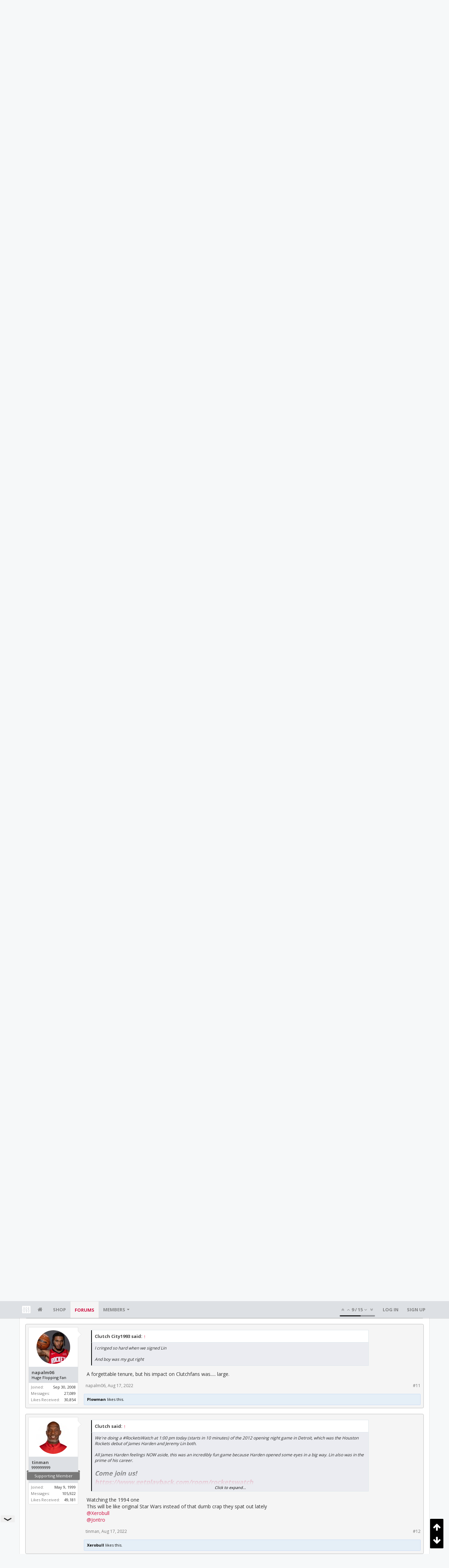

--- FILE ---
content_type: text/html; charset=UTF-8
request_url: https://bbs.clutchfans.net/threads/rocketswatch-party-at-1-00-pm-james-harden-jeremy-lin-houston-debuts.316753/
body_size: 20034
content:
<!DOCTYPE html>









	









	




	




	





	




	
		
	
	
	
		
	


<html id="XenForo" lang="en-US" dir="LTR" class="Public NoJs uix_javascriptNeedsInit LoggedOut NoSidebar  Responsive pageIsLtr   hasTabLinks  not_hasSearch   is-sidebarOpen hasRightSidebar is-setWidth navStyle_0 pageStyle_1 hasFlexbox" xmlns:fb="http://www.facebook.com/2008/fbml">
<head>


	<meta charset="utf-8" />
	<meta http-equiv="X-UA-Compatible" content="IE=Edge,chrome=1" />
	
		<meta name="viewport" content="width=device-width, initial-scale=1" />
	
	
		<base href="https://bbs.clutchfans.net/" />
		<script>
			var _b = document.getElementsByTagName('base')[0], _bH = "https://bbs.clutchfans.net/";
			if (_b && _b.href != _bH) _b.href = _bH;
		</script>
	

	<title>RocketsWatch Party at 1:00 pm: James Harden, Jeremy Lin Houston debuts | ClutchFans</title>

	<noscript><style>.JsOnly, .jsOnly { display: none !important; }</style></noscript>
	<link rel="stylesheet" href="css.php?css=xenforo,form,public&amp;style=4&amp;dir=LTR&amp;d=1762276119" />

	<link rel="stylesheet" href="css.php?css=bb_code,likes_summary,login_bar,message,message_user_info,moderator_bar,notices,panel_scroller,share_page,thread_view,uix_extendedFooter&amp;style=4&amp;dir=LTR&amp;d=1762276119" />


	<link rel="stylesheet" href="css.php?css=uix,uix_style&amp;style=4&amp;dir=LTR&amp;d=1762276119" />

	<style>
	/*** UIX -- PER USER STYLES ***/

	

	


	

</style>

	<link rel="stylesheet" href="css.php?css=EXTRA&amp;style=4&amp;dir=LTR&amp;d=1762276119" />

	

	<style>
/* Node Styling */

</style>

	

	

	<script>

	(function(i,s,o,g,r,a,m){i['GoogleAnalyticsObject']=r;i[r]=i[r]||function(){
	(i[r].q=i[r].q||[]).push(arguments)},i[r].l=1*new Date();a=s.createElement(o),
	m=s.getElementsByTagName(o)[0];a.async=1;a.src=g;m.parentNode.insertBefore(a,m)
	})(window,document,'script','//www.google-analytics.com/analytics.js','ga');
	
	ga('create', 'UA-260180-2', 'auto');
	ga('send', 'pageview');

</script>

<!-- Google tag (gtag.js) -->
<script async src="https://www.googletagmanager.com/gtag/js?id=G-FQ0YZ50VY9"></script>
<script>
  window.dataLayer = window.dataLayer || [];
  function gtag(){dataLayer.push(arguments);}
  gtag('js', new Date());

  gtag('config', 'G-FQ0YZ50VY9');
</script>
	
	












<link href="styles/uix/uix/css/font-awesome.min.css" rel="stylesheet">
<link href='//fonts.googleapis.com/css?family=Open+Sans:400,700|Roboto+Slab:300,400,700' rel='stylesheet' type='text/css'>


<script src="js/jquery/jquery-1.11.0.min.js"></script>



<script src="js/xenforo/xenforo.js?_v=e780186e"></script>




<!--[if lt IE 9]>
	
		 
        	<script src="//cdnjs.cloudflare.com/ajax/libs/html5shiv/3.7.2/html5shiv.min.js"></script>
	        
	        <script src="//cdnjs.cloudflare.com/ajax/libs/respond.js/1.4.2/respond.js"></script>
	        
	        <script src="//cdnjs.cloudflare.com/ajax/libs/selectivizr/1.0.2/selectivizr-min.js"></script>
	

<![endif]-->



<script>
	uix = {
		elm: {},
		fn:{},
		init: function(){
			if (uix.betaMode) {
				console.group('uix.%cinit()', 'color:#3498DB');
			}
			for(var x=0;x<uix.events.init.length;x++){
				uix.events.init[x]()
		  	}
		  	console.groupEnd('uix.%cinit()','color:#3498DB')
		},
	  	events: {init:[]},
	  	on: function(event, fn){
	  		if(event=='init'){
	  			uix.events.init.push(fn)
	  		}
	  	},

		betaMode				: parseInt('0'),
		jsPathUsed				: 'uix_style',
		jsGlobal				: parseInt('0'),


	  	version					: '1.5.9.1',
	  	jsHeadVersion				: '1.5.9.1',
	  	addonVersion				: '1001272',
	  	jsCacheBust				: '1',
	  	contentTemplate				: 'thread_view',

		javascriptInitHide			: parseInt('1'),
		globalPadding 				: parseInt('16px'),
		sidebarWidth				: parseInt('300px'),
		mainContainerMargin  	        	: '316px',
		maxResponsiveWideWidth   		: parseInt('850px'),
		maxResponsiveMediumWidth 		: parseInt('610px'),
		maxResponsiveNarrowWidth 		: parseInt('480px'),
		sidebarMaxResponsiveWidth		: parseInt('850px'),
		
			responsiveMessageBreakpoint		: parseInt('610px'),
		
		sidebarMaxResponsiveWidthStr		: '850px',

		
			offCanvasRightTriggerWidth	: parseInt('850px'),
		

		
			offCanvasLeftTriggerWidth	: parseInt('850px'),
		

		
			
				offCanvasNavTriggerWidth	: parseInt('850px'),
			
		
		
			
				offCanvasVisitorTriggerWidth	: parseInt('850px'),
			
		

		offcanvasTriggerAnimationDuration	: parseInt('300ms'),




		dropdownMenuAnimationSpeed		: parseInt('0ms'),
		inlineAlertBalloons			: (parseInt('1') && !parseInt('1')) || parseInt('1'),

		jumpToFixedDelayHide			: parseInt('1'),

		stickyNavigationMinWidth 		: parseInt('0'),
		stickyNavigationMinHeight		: parseInt('600'),
		stickyNavigationMaxWidth 		: parseInt('0'),
		stickyNavigationMaxHeight		: parseInt('0'),
		stickyNavigationPortraitMinWidth 	: parseInt('320'),
		stickyNavigationPortraitMinHeight	: parseInt('500'),
		stickyNavigationPortraitMaxWidth 	: parseInt('0'),
		stickyNavigationPortraitMaxHeight	: parseInt('0'),
		stickySidebar 				: 1,
		
			sidebarInnerFloat		: "right",
		
		RTL					: 0,
		stickyItems 				: {},
		stickyGlobalMinimumPosition		: parseInt('200px'),
		stickyGlobalScrollUp			: parseInt('0'),
		stickyDisableIOSThirdParty		: parseInt('1'),
		preventAlwaysSticky			: parseInt('0'),

		searchMinimalSize			: parseInt('610px'),

		searchPosition				: parseInt('1'),

		nodeStyle				: parseInt('0'),
		pageStyle				: parseInt('1'),

		enableBorderCheck			: parseInt('1'),
		enableULManager				: parseInt('1'),

		threadSlidingAvatar			: parseInt('0'),
		threadSlidingExtra			: parseInt('0'),
		threadSlidingHover			: parseInt('0'),
		threadSlidingStaffShow			: parseInt('0'),
		threadSlidingGlobalEnable		: parseInt('1'),

		signatureHidingEnabled			: parseInt('0'),
		signatureHidingEnabledAddon		: parseInt('1'),
		signatureMaxHeight			: parseInt('100px'),
		signatureHoverEnabled			: parseInt('0'),

		enableStickyFooter 			: parseInt('1'),
		stickyFooterBottomOffset 		: parseInt('16px') * 2,

		
			sidebarStickyBottomOffset	: parseInt(0),
		

	  	
			offCanvasSidebar			: 1,

			
				offCanvasSidebarVisitorTabs		: 1,
			

		

		offcanvasLeftStatic			: 1 && parseInt('0') && parseInt('1'),
		offcanvasRightStatic			: 0 && parseInt('0') && parseInt('1'),
		offcanvasLeftStaticBreakpoint		: parseInt('1300px'),
		offcanvasRightStaticBreakpoint		: parseInt('1300px'),

		reinsertWelcomeBlock			: parseInt('0'),

		sidebarCookieExpire			: '',
		canCollapseSidebar			: '',

		cookiePrefix				: 'xf_',
		sidebarLocation 			: parseInt('0'),

		collapsibleSidebar			: parseInt('1'),
		collapsedNodesDefault			: '',
		nodeGridCollapseEnabled			: parseInt('0'),			
		widthToggleUpper			: '100%',
		widthToggleLower			: '1170px',
		
			toggleWidthEnabled		: parseInt('0'),
		
		toggleWidthBreakpoint			: parseInt('1202'),
		collapsibleNodes			: parseInt('1'),
		collapsibleSticky			: parseInt('1'),
		ajaxWidthToggleLink			: 'uix/toggle-width',
		ajaxStickyThreadToggleLink		: 'uix/toggle-sticky-threads',
		ajaxStickyThreadExpandLink		: 'uix/expand-sticky-threads',
		ajaxStickyThreadCollapseLink		: 'uix/collapse-sticky-threads',
		ajaxSidebarToggleLink			: 'uix/toggle-sidebar',

		stickySidebarDelayInit			: parseInt('1'),
		stickySidebarLegacy			: parseInt('0'),
		stickySidebarDisableIOS			: parseInt('1'),

		user					: {
								'themeName'		: 'ClutchFans Original',
								'-themeParents'		: '4,2,0',
								'-themeModified'	: '1762276119',
								'-themeSelectable'	: '1',
								languageName		: 'English (US)',
								stickyEnableUserbar	: (parseInt('') == parseInt('')) ? parseInt('') : true,
								stickyEnableNav		: (parseInt('') == parseInt('')) ? parseInt('') : true,
								stickyEnableSidebar	: (parseInt('') == parseInt('')) ? parseInt('') : true,
								widthToggleState	: (parseInt('0') == parseInt('0')) ? parseInt('0') : parseInt('0'),
								stickyThreadsState	: (parseInt('') == parseInt('')) ? (parseInt('') > 0) : 0,
								
									sidebarState	: 0,
								
								
									collapseUserInfo : 1,
								
								
									signatureHiding : 1,
								
								isAdmin			: parseInt('0"')
							}
	};

	if(uix.stickyNavigationMaxWidth == 0){uix.stickyNavigationMaxWidth = 999999}
	if(uix.stickyNavigationMaxHeight == 0){uix.stickyNavigationMaxHeight = 999999}
	if(uix.stickyNavigationPortraitMaxWidth == 0){uix.stickyNavigationPortraitMaxWidth = 999999}
	if(uix.stickyNavigationPortraitMaxHeight == 0){uix.stickyNavigationPortraitMaxHeight = 999999}

	
		uix.stickyItems['#navigation'] = {normalHeight:parseInt('48'), stickyHeight:parseInt('48')}

		var subElement = null;
		
			//if tablinks are visible
			uix.stickyItems['#navigation'].options = {subElement: '#navigation .tabLinks', subNormalHeight: parseInt('41'), subStickyHeight: parseInt('40'), subStickyHide: 1 == 1 , scrollSticky: uix.stickyGlobalScrollUp }
		

	

	
	$(document).ready(function() {
		if ( $('#userBar').length ) {
			uix.stickyItems['#userBar']= {normalHeight:parseInt('40'), stickyHeight:parseInt('40')}

			uix.stickyItems['#userBar'].options = {scrollSticky: uix.stickyGlobalScrollUp }
		}
	});
	

	$(document).ready(function(){

	//put jquery code here


});

	uix.debug = function() {
		result = "\n\n############============   Begin Copying Here   ============############\n\n";
		result += "Error: the functions file was not found.";
		result += "\n\n############============   End Copying Here   ============############\n\n";

		uix.fixJsVisibility();

		console.log(result);
	}

</script>

<script src="js/audentio/uix_style/functions.min.js?_v=e780186e_1.5.9.1_1"></script>

<script>
	uix.adminJsError = function(errMsg) {
		console.error(errMsg);

		
	}

	uix.fixJsVisibility = function() {
		var userBar = $('.hasJs #userBar');
		var nodeList = $('.hasJs #forums, .hasJs .category_view .nodeList, .hasJs .watch_forums .nodeList');
		var panels = $('.js-uix_panels')
		if (userBar.length) userBar.css('display', 'block');
		if (nodeList.length) nodeList.css('visibility', 'visible');
		if (panels.length) $('.js-uix_panels').removeClass('needsInit');
		$('html').removeClass('uix_javascriptNeedsInit');
	}

	uix.catchJsError = function(err) {
		console.log("\n\n############============   Begin Copying Here   ============############\n\n")
		var errMsg = "Uh Oh!  It looks like there's an error in your page's javascript.  There will likely be significant issues with the use of the forum until this is corrected.  If you are unable to resolve this and believe it is due to a bug in your Audentio Design theme, contact Audentio support and include a copy of the text between the designated areas from your javascript console.  This is the error: \n\n" + err ;
		uix.fixJsVisibility();
		uix.adminJsError(errMsg);
		console.log("\n\n");
		console.log(err);
		console.log("\n\n");
		try {
			uix.debug(true);
		} catch (err) {
			console.log("Unable to include uix.debug();");
		}

		console.log("\n\n############============   End Copying Here   ============############\n\n");
	}

	$(document).ready(function(){
		if (typeof(audentio) === 'undefined' || typeof(uix.jsVersion) === 'undefined') {
			var errMsg = 'Uh Oh!  It looks like the javascript for your theme was not found in /js/audentio/uix_style/.\n\n';
			if (uix.jsGlobal) {
				errMsg += 'Your forum is set to use the same javascript directory for all your themes.  Consider disabling this or modifying the directory.  Options are located under Options > [UI.X] General.\n\n'
			} else {
				errMsg += 'Your theme has set the location of its javascript directory.  You may need to modify the javascript directory location style property located under [UI.X] Global Settings > Javascript Path.\n\n'
			}
			errMsg += 'If your files are in the directory specified, ensure that your file permissions allow them to be read.  There will likely be significant issues with the use of the forum until this is corrected.  If you are unable to resolve this, contact Audentio support.  This error has also been logged to the javascript console.';

			uix.fixJsVisibility();

			uix.adminJsError(errMsg);
		} else if (uix.jsHeadVersion.split('_')[0] != uix.jsVersion.split('_')[0]) {
			var errMsg = 'Uh Oh! It looks like the version of your javascript functions file does not match the version of your page_container_js_head template.  \n\nYour javascript functions file is version "' + uix.jsVersion + '". \nYour page_container_js_head is version "' + uix.jsHeadVersion + '".  \n\nIf your functions file version number is higher, ensure that you have merged all templates (especially page_container_js_head).  If your page_container_js_head version number is higher, ensure that you have correctly uploaded the latest version of the javascript functions file and that you have cleared anything that could cache an old version of the javascript (CDN / Cloudflare / etc.). \n\nThis issue could cause parts of your forum to not display or function correctly.  If this does not resolve the issue contact Audentio support.  This error has also been logged to the javascript console.';
			
			uix.fixJsVisibility();
			
			uix.adminJsError(errMsg);
		}
	});
</script>

<script>
	try {
		uix.dateHelper.phrase = {
			now: 'now',
			second: 's',
			minute: 'm',
			hour: 'h',
			day: 'd',
			week: 'w',
			year: 'y',
			century: 'c',
			ago: '{time} ago',
			future: 'in {time}'
		}


		uix.sticky.stickyMinDist = parseInt('50');

		$(document).ready(function(){
			try {
				
				
					audentio.pagination.enabled = true;
					
						audentio.grid.parentEle = 'navigation';
					
					audentio.pagination.outOfPhrase = '<span id="audentio_postPaginationCurrent" class="uix_postPagination_x"></span> / <span id="audentio_postPaginationTotal" class="uix_postPagination_y"></span>';
					audentio.pagination.enterIndexPhrase = 'Enter Index';
					audentio.pagination.offset = parseInt('0px');
				

				uix.initFunc();
			} catch (err) {
				uix.catchJsError(err);
			}
		});
	} catch (err) {
		uix.catchJsError(err);
	}
</script>



	
	<link rel="apple-touch-icon" href="https://bbs.clutchfans.net/styles/uix/xenforo/logo.og.png" />
	<link rel="alternate" type="application/rss+xml" title="RSS feed for ClutchFans" href="forums/-/index.rss" />
	
	
	<link rel="canonical" href="https://bbs.clutchfans.net/threads/rocketswatch-party-at-1-00-pm-james-harden-jeremy-lin-houston-debuts.316753/" />
	<meta name="description" content="We're doing a #RocketsWatch at 1:00 pm today (starts in 10 minutes) of the 2012 opening night game in Detroit, which was the Houston Rockets debut of..." />	<meta property="og:site_name" content="ClutchFans" />
	<meta property="og:image" content="https://bbs.clutchfans.net/data/avatars/m/0/1.jpg?1641348185" />
	<meta property="og:image" content="https://bbs.clutchfans.net/styles/uix/xenforo/logo.og.png" />
	<meta property="og:type" content="article" />
	<meta property="og:url" content="https://bbs.clutchfans.net/threads/rocketswatch-party-at-1-00-pm-james-harden-jeremy-lin-houston-debuts.316753/" />
	<meta property="og:title" content="RocketsWatch Party at 1:00 pm: James Harden, Jeremy Lin Houston debuts" />
	<meta property="og:description" content="We're doing a #RocketsWatch at 1:00 pm today (starts in 10 minutes) of the 2012 opening night game in Detroit, which was the Houston Rockets debut of..." />
	
	
	




	
		<meta name="theme-color" content="rgb(206, 17, 65)">
		<meta name="msapplication-TileColor" content="rgb(206, 17, 65)">
	

			
		
		<!-- HEAD -->
		<script async src="https://cdn.fuseplatform.net/publift/tags/2/3911/fuse.js"></script>

	

</head>

<body class="node9 node3 SelectQuotable">


	

	
		

<div id="loginBar">
	<div class="pageContent">
		<span class="helper"></span>
	</div>
	<div class="pageWidth">

		

	</div>
</div>
	

	
		
		<div class="js-uix_panels uix_panels ">
			
				

<aside class="js-sidePanelWrapper sidePanelWrapper  sidePanelWrapper--left">
	<a href="#" class="js-panelMask uix_panelMask"></a>
	
		<div class="sidePanel sidePanel--nav">
			<nav>
<ul class="sidePanel__navTabs">
	
							<!-- home -->
							
								
								<li class="navTab home"><a href="https://bbs.clutchfans.net" class="navLink">Home</a></li>
								
							


								<!-- extra tabs: home -->
								



							<li class="navTab"><a href="https://shop.clutchfans.net" class="navLink">SHOP</a></li>
							

								<!-- forums -->
								
									
										<li class="navTab forums selected">

											<a href="https://bbs.clutchfans.net/" class="navLink">Forums</a>
											<a href="https://bbs.clutchfans.net/" class="SplitCtrl"><i class="uix_icon js-offcanvasIcon uix_icon-expandDropdown"></i></a>
								
											<div class="tabLinks">
									
													<ul class="secondaryContent blockLinksList">
													
														
														
														<li><a href="find-new/posts" rel="nofollow">Recent Posts</a></li>
														
													
													</ul>
									
											</div>
										</li>
								
								

								<!-- extra tabs: middle -->
								


								<!-- members -->
								
									
											<li class="navTab members ">

												<a href="https://bbs.clutchfans.net/members/" class="navLink">Members</a>
												<a href="https://bbs.clutchfans.net/members/" class="SplitCtrl"><i class="uix_icon js-offcanvasIcon uix_icon-expandDropdown"></i></a>
									
												<div class="tabLinks">
									
													<ul class="secondaryContent blockLinksList">
													
														<li><a href="members/">Notable Members</a></li>
														
														<li><a href="online/">Current Visitors</a></li>
														<li><a href="recent-activity/">Recent Activity</a></li>
														<li><a href="find-new/profile-posts">New Profile Posts</a></li>
													
													</ul>
									
											</div>
										</li>
								

								<!-- extra tabs: end -->
								

	

</ul>
</nav>
		</div>
	
</aside>
			
			
				

<aside class="js-sidePanelWrapper sidePanelWrapper  sidePanelWrapper--right">
	<a href="#" class="js-panelMask uix_panelMask"></a>
	
		
			<div class="sidePanel sidePanel--login">
				<form action="login/login" method="post" class="xenForm--uixLoginForm xenForm">

	<dl class="ctrlUnit fullWidth">
		<dt><label for="ctrl_pageLogin_login">Your name or email address:</label></dt>
		<dd><input type="text" name="login" value="" id="ctrl_pageLogin_login" class="textCtrl uix_fixIOSClickInput" tabindex="21" /></dd>
	</dl>

	<dl class="ctrlUnit fullWidth">
		<dt><label for="ctrl_pageLogin_password">Password:</label></dt>
		<dd>
			<input type="password" name="password" class="textCtrl uix_fixIOSClickInput" id="ctrl_pageLogin_password" tabindex="22" />
			<div><a href="lost-password/" class="OverlayTrigger OverlayCloser" tabindex="26">Forgot your password?</a></div>
		</dd>
	</dl>

	

	<dl class="ctrlUnit submitUnit">
		<dd>
			<input type="submit" class="button primary" value="Log in" data-loginPhrase="Log in" data-signupPhrase="Sign up" tabindex="24" />
			<label class="rememberPassword"><input type="checkbox" name="remember" value="1" id="ctrl_pageLogin_remember" tabindex="23" /> Stay logged in</label>
		</dd>
	</dl>

	

	<input type="hidden" name="cookie_check" value="1" />
	<input type="hidden" name="_xfToken" value="" />
	<input type="hidden" name="redirect" value="/threads/rocketswatch-party-at-1-00-pm-james-harden-jeremy-lin-houston-debuts.316753/" />
	

</form>
			</div>
		
	
</aside>
			

			<div class="mainPanelWrapper">
				<a href="#" class="js-panelMask uix_panelMask"></a>

	

	

<div class="uix_wrapperFix" style="height: 1px; margin-bottom: -1px;"></div>

<div id="uix_wrapper">
<div class="uix_wrapperFix" style="height: 1px; margin-bottom: -1px;"></div>

<div id="headerMover">
	<div id="headerProxy"></div>
<header>
	


<div id="header">
	



	

	
		<div id="logoBlock" class="header__blockItem ">

	

		<div class="pageContent">

		
		<div class="pageWidth">
		

		
		<div id="logo"><a href="https://bbs.clutchfans.net">
			<span></span>
			<img src="styles/uix/uix/logo.png" alt="ClutchFans" />
			
		</a></div>
		

		
			
		

		<span class="helper"></span>
		</div>
	</div>
</div>
	

	



<div id="navigation" class="header__blockItem  stickyTop">
	<div class="sticky_wrapper">
		<div class="uix_navigationWrapper">
		
			<div class="pageContent">
				<nav>
					<div class="navTabs">
						
						<div class="pageWidth">
						

							<ul class="publicTabs navLeft">

							
							<li id="logo_small">
								<a href="https://bbs.clutchfans.net">
								
									<img src="styles/uix/uix/logo_small.png">
								
								</a>
							</li>
							

							





	

	
		
	


	

	
		
	













	<li class="navTab  navTab--panelTrigger navTab--navPanelTrigger PopupClosed">
		<a class="navLink js-leftPanelTrigger" href="#">
			<i class="uix_icon uix_icon-menu"></i><span class="trigger__phrase">Menu</span>
		</a>
	</li>



							<!-- home -->
							
								
								<li class="navTab home PopupClosed"><a href="https://bbs.clutchfans.net" class="navLink"><i class="uix_icon uix_icon-home" title="Home"></i></a></li>
								
							


								<!-- extra tabs: home -->
								



							<li class="navTab"><a href="https://shop.clutchfans.net" class="navLink">SHOP</a></li>
							

								<!-- forums -->
								
									
										<li class="navTab forums selected">
	
											<a href="https://bbs.clutchfans.net/" class="navLink">Forums</a>
											<a href="https://bbs.clutchfans.net/" class="SplitCtrl" rel="Menu"></a>
	
											<div class="tabLinks forumsTabLinks">
												<div class="pageWidth">
													<div class="primaryContent menuHeader">
														<h3>Forums</h3>
														<div class="muted">Quick Links</div>
													</div>
									
													<ul class="secondaryContent blockLinksList">
													
														
														
														<li><a href="find-new/posts" rel="nofollow">Recent Posts</a></li>
														
													
													</ul>
									
													
												</div>
									
											</div>
										</li>
								
								

								<!-- extra tabs: middle -->
								


								<!-- members -->
								
									
										<li class="navTab members Popup PopupControl PopupClosed">
	
											<a href="https://bbs.clutchfans.net/members/" class="navLink">Members</a>
											<a href="https://bbs.clutchfans.net/members/" class="SplitCtrl" rel="Menu"></a>
	
											<div class="Menu JsOnly tabMenu membersTabLinks">
												
													<div class="primaryContent menuHeader">
														<h3>Members</h3>
														<div class="muted">Quick Links</div>
													</div>
									
													<ul class="secondaryContent blockLinksList">
													
														<li><a href="members/">Notable Members</a></li>
														
														<li><a href="online/">Current Visitors</a></li>
														<li><a href="recent-activity/">Recent Activity</a></li>
														<li><a href="find-new/profile-posts">New Profile Posts</a></li>
													
													</ul>
									
													
												
									
											</div>
										</li>
								

								<!-- extra tabs: end -->
								

								<!-- responsive popup -->
								<li class="navTab navigationHiddenTabs navTab--justIcon Popup PopupControl PopupClosed" style="display:none">

									<a rel="Menu" class="navLink NoPopupGadget uix_dropdownDesktopMenu"><i class="uix_icon uix_icon-navOverflow"></i><span class="uix_hide menuIcon">Menu</span></a>

									<div class="Menu JsOnly blockLinksList primaryContent" id="NavigationHiddenMenu"></div>
								</li>

								
								<!-- no selection -->
								
								

								
									
									
								

							</ul>


							


								<ul class="navRight visitorTabs">

								

									
										<li class="navTab audentio_postPagination" id="audentio_postPagination"></li>
									

									

									

									
										

	<li class="navTab login PopupClosed">
		
			<a href="login/" class="navLink uix_dropdownDesktopMenu OverlayTrigger" data-cacheOverlay="false">
				
				<strong class="loginText">Log in</strong>
			</a>
		

		

	</li>

	
	<li class="navTab register PopupClosed">
		<a href="register/" class="navLink">
			
			<strong>Sign up</strong>
		</a>
	</li>
	


									

									

									





	

	
		
	


	

	
		
	











									

								

								</ul>

							

							


						</div>
					</div>

				<span class="helper"></span>

				</nav>
			</div>
		
		</div>
	</div>
</div>



	
</div>

	
	
</header>

<div id="content" class="thread_view">
	
	<div class="pageWidth">
		<div class="pageContent">
	
			<!-- main content area -->

			

			

	<div class="section funbox">
	<div class="funboxWrapper">
	

		
			
				

					
		
					
						

						<!-- <div align=center> -->
						<div align=center style="min-height: 90px;">

							
							<!-- GAM 71161633/CLUTCHFNS_clutchfans/header -->
							<div data-fuse="header" style="min-height:100px;"></div>
							
				
							<script type='text/javascript'>
								// alert(window.innerWidth);
								if (window.innerWidth >= 1500) {
									document.write('<div style="float:left;position:absolute;z-index:100;left:1%;"><!-- GAM 71161633/CLUTCHFNS_clutchfans/vrec_lhs --><div data-fuse="vrec_lhs"></div></div>');
									document.write('<div style="float:right;position:absolute;z-index:100;right:1%;"><!-- GAM 71161633/CLUTCHFNS_clutchfans/vrec_rhs --><div data-fuse="vrec_rhs"></div></div>');
								}
							</script>
	
						</div>
						

						
					
					
			
		

	
	</div>
	</div>


			
			
			<div class="breadBoxTop  ">
				
				

<nav>

	

	
		
			
				
			
		
			
				
			
		
	

	<fieldset class="breadcrumb">
		<a href="misc/quick-navigation-menu?selected=node-9" class="OverlayTrigger jumpMenuTrigger" data-cacheOverlay="true" title="Open quick navigation"><i class="uix_icon uix_icon-sitemap"></i><!--Jump to...--></a>

		<div class="boardTitle"><strong>ClutchFans</strong></div>

		<span class="crumbs">
			
				<span class="crust homeCrumb" itemscope="itemscope" itemtype="http://data-vocabulary.org/Breadcrumb">
					<a href="https://bbs.clutchfans.net" class="crumb" rel="up" itemprop="url"><span itemprop="title"><i class="uix_icon uix_icon-home" title="Home"></i></span></a>
					<span class="arrow"><span></span></span>
				</span>
			

			
				<span class="crust selectedTabCrumb" itemscope="itemscope" itemtype="http://data-vocabulary.org/Breadcrumb">
					<a href="https://bbs.clutchfans.net/" class="crumb" rel="up" itemprop="url"><span itemprop="title">Forums</span></a>
					<span class="arrow"><span>&gt;</span></span>
				</span>
			

			
				
					<span class="crust" itemscope="itemscope" itemtype="http://data-vocabulary.org/Breadcrumb">
						<a href="https://bbs.clutchfans.net/#basketball.3" class="crumb" rel="up" itemprop="url"><span itemprop="title">Basketball</span></a>
						<span class="arrow"><span>&gt;</span></span>
					</span>
				
					<span class="crust" itemscope="itemscope" itemtype="http://data-vocabulary.org/Breadcrumb">
						<a href="https://bbs.clutchfans.net/forums/houston-rockets-game-action-roster-moves.9/" class="crumb" rel="up" itemprop="url"><span itemprop="title">Houston Rockets: Game Action &amp; Roster Moves</span></a>
						<span class="arrow"><span>&gt;</span></span>
					</span>
				
			
		</span>
	</fieldset>
</nav>
				
			</div>
			
			

			

			

			

			


	
	
	
	
	

	


	

			
				<div class="mainContainer_noSidebar">
			
					<div class="mainContent">
						<!--[if lt IE 8]>
							<p class="importantMessage">You are using an out of date browser. It  may not display this or other websites correctly.<br />You should upgrade or use an <a href="https://www.google.com/chrome/browser/" target="_blank">alternative browser</a>.</p>
						<![endif]-->

						
						
						





<div class="PanelScroller Notices" data-vertical="0" data-speed="400" data-interval="4000">
	<div class="scrollContainer">
		<div class="PanelContainer">
			<ol class="Panels">
				
					<li class="panel Notice DismissParent notice_4 " data-notice="4">
	
	<div class="baseHtml noticeContent"><P>Welcome! Please take a few seconds to <a href="index.php?login/">create your free account</a> to post threads, make some friends, remove a few ads while surfing and much more. ClutchFans has been bringing fans together to talk Houston Sports since 1996.  Join us!</P></div>
	
	
</li>
				
			</ol>
		</div>
	</div>
	
	
</div>





						
						

						

						
						
							
								<!-- h1 title, description -->
								<div class="titleBar">
									
									<h1>RocketsWatch Party at 1:00 pm: James Harden, Jeremy Lin Houston debuts</h1>

									<p id="pageDescription" class="muted ">
	Discussion in '<a href="forums/houston-rockets-game-action-roster-moves.9/">Houston Rockets: Game Action &amp; Roster Moves</a>' started by <a href="members/clutch.1/" class="username" dir="auto">Clutch</a>, <a href="threads/rocketswatch-party-at-1-00-pm-james-harden-jeremy-lin-houston-debuts.316753/"><span class="DateTime" title="Aug 13, 2022 at 12:50 PM">Aug 13, 2022</span></a>.
</p>
								</div>
							
						
						

						

						<!-- main template -->
						



























	




<div class="pageNavLinkGroup">
	<div class="linkGroup SelectionCountContainer">
		
		
	</div>

	
</div>





<form action="inline-mod/post/switch" method="post"
	class="InlineModForm section"
	data-cookieName="posts"
	data-controls="#InlineModControls"
	data-imodOptions="#ModerationSelect option">

	<ol class="messageList" id="messageList">
		
			
				


<li id="post-14213171" class="sectionMain message  staff   uix_threadAuthor uix_discussionAuthor" data-author="Clutch">

	<div class="uix_message ">

		

	

	














<div class="messageUserInfo" itemscope="itemscope" itemtype="http://data-vocabulary.org/Person">

<div class="messageUserBlock  is-expanded ">

	
		<div class="avatarHolder is-expanded">
			<div class="uix_avatarHolderInner">
			<span class="helper"></span>
			<a href="members/clutch.1/" class="avatar Av1m" data-avatarhtml="true"><img src="data/avatars/m/0/1.jpg?1641348185" width="96" height="96" alt="Clutch" /></a>

			
			<!-- slot: message_user_info_avatar -->
			</div>
		</div>
	

	
		<h3 class="userText">
			<div class="uix_userTextInner">

				

				<a href="members/clutch.1/" class="username" dir="auto" itemprop="name">Clutch</a>
				<em class="userTitle" itemprop="title">Administrator</em>
			</div>
			<em class="userBanner bannerStaff wrapped" itemprop="title"><span class="before"></span><strong>Staff Member</strong><span class="after"></span></em>

			<!-- slot: message_user_info_text -->
		</h3>
	
	
		<div class="extraUserInfo is-expanded">
			
			
				
					<dl class="pairsJustified">
						<dt>Joined:</dt>
						<dd>Feb 13, 1999</dd>
					</dl>
				

				
					<dl class="pairsJustified">
						<dt>Messages:</dt>
						<dd><a href="search/member?user_id=1" class="concealed" rel="nofollow">22,971</a></dd>
					</dl>
				

				
					<dl class="pairsJustified">
						<dt>Likes Received:</dt>
						<dd>33,854</dd>
					</dl>
				

				

				

				

				

				

			
			
			
		</div>
	



	<span class="arrow"><span></span></span>
</div>
</div>

		<div class="messageInfo primaryContent">
			

			
			<div class="messageContent">
				<article>
					<blockquote class="messageText SelectQuoteContainer ugc baseHtml">
						
						
						We&#039;re doing a #RocketsWatch at 1:00 pm today (starts in 10 minutes) of the 2012 opening night game in Detroit, which was the Houston Rockets debut of James Harden and Jeremy Lin both.<br />
<br />
All James Harden feelings NOW aside, this was an incredibly fun game because Harden opened some eyes in a big way. Lin also was in the prime of his career.<br />
<br />
<b><span style="font-size: 18px">Come join us!<br />
<a href="https://www.getplayback.com/room/rocketswatch" target="_blank" class="externalLink">https://www.getplayback.com/room/rocketswatch</a></span></b><br />
<br />
<br />
<i>(We will be doing the 1994 Western Conference Finals, Game 1 against the Utah Jazz, which won the poll between the two, later in the week. I&#039;m excited about that one because I don&#039;t remember a lot about it and certainly haven&#039;t re-watched it.)</i>
						<div class="messageTextEndMarker">&nbsp;</div>
					</blockquote>
				</article>

				
			</div>
			

			

			<div class="messageDetails">

				

		

		<a href="threads/rocketswatch-party-at-1-00-pm-james-harden-jeremy-lin-houston-debuts.316753/" title="Permalink" class="item muted postNumber hashPermalink OverlayTrigger" data-href="posts/14213171/permalink">#1</a>

		<span class="item muted">
			<span class="authorEnd"><a href="members/clutch.1/" class="username author" dir="auto">Clutch</a>,</span>
			<a href="threads/rocketswatch-party-at-1-00-pm-james-harden-jeremy-lin-houston-debuts.316753/" title="Permalink" class="datePermalink">
			
				<span class="DateTime" title="Aug 13, 2022 at 12:50 PM">Aug 13, 2022</span>
			
			</a>
		</span>

	

				

			</div>
			


			

		 

	

			<div id="likes-post-14213171">
	
	<div class="likesSummary secondaryContent">
		<span class="LikeText">
			<a href="members/rocket-river.828/" class="username" dir="auto">Rocket River</a>, <a href="members/xerobull.12692/" class="username" dir="auto">Xerobull</a>, <a href="members/tinman.485/" class="username" dir="auto">tinman</a> and <a href="posts/14213171/likes" class="OverlayTrigger">4 others</a> like this.
		</span>
	</div>
</div>
		</div>

	</div> 

	
	
</li>


	<div class="funbox">
	<div class="funboxWrapper">
	

		
			
				

				


	 
 		
		<!-- GAM 71161633/CLUTCHFNS_clutchfans/incontent_1 -->
		<div data-fuse="incontent_1" style="min-height:250px;"></div>

	
	
	
 	
	
 	
	
	




			
		

	
	</div>
	</div>



			
		
			
				


<li id="post-14213279" class="sectionMain message     " data-author="hakeem94">

	<div class="uix_message ">

		

	

	














<div class="messageUserInfo" itemscope="itemscope" itemtype="http://data-vocabulary.org/Person">

<div class="messageUserBlock  is-expanded ">

	
		<div class="avatarHolder is-expanded">
			<div class="uix_avatarHolderInner">
			<span class="helper"></span>
			<a href="members/hakeem94.61328/" class="avatar Av61328m" data-avatarhtml="true"><img src="data/avatars/m/61/61328.jpg?1671911607" width="96" height="96" alt="hakeem94" /></a>

			
			<!-- slot: message_user_info_avatar -->
			</div>
		</div>
	

	
		<h3 class="userText">
			<div class="uix_userTextInner">

				

				<a href="members/hakeem94.61328/" class="username" dir="auto" itemprop="name">hakeem94</a>
				<em class="userTitle" itemprop="title">Member</em>
			</div>
			

			<!-- slot: message_user_info_text -->
		</h3>
	
	
		<div class="extraUserInfo is-expanded">
			
			
				
					<dl class="pairsJustified">
						<dt>Joined:</dt>
						<dd>Sep 23, 2016</dd>
					</dl>
				

				
					<dl class="pairsJustified">
						<dt>Messages:</dt>
						<dd><a href="search/member?user_id=61328" class="concealed" rel="nofollow">30,803</a></dd>
					</dl>
				

				
					<dl class="pairsJustified">
						<dt>Likes Received:</dt>
						<dd>41,422</dd>
					</dl>
				

				

				

				

				

				

			
			
			
		</div>
	



	<span class="arrow"><span></span></span>
</div>
</div>

		<div class="messageInfo primaryContent">
			

			
			<div class="messageContent">
				<article>
					<blockquote class="messageText SelectQuoteContainer ugc baseHtml">
						
						
						THIS IS BEAUTIFUL!
						<div class="messageTextEndMarker">&nbsp;</div>
					</blockquote>
				</article>

				
			</div>
			

			

			<div class="messageDetails">

				

		

		<a href="threads/rocketswatch-party-at-1-00-pm-james-harden-jeremy-lin-houston-debuts.316753/#post-14213279" title="Permalink" class="item muted postNumber hashPermalink OverlayTrigger" data-href="posts/14213279/permalink">#2</a>

		<span class="item muted">
			<span class="authorEnd"><a href="members/hakeem94.61328/" class="username author" dir="auto">hakeem94</a>,</span>
			<a href="threads/rocketswatch-party-at-1-00-pm-james-harden-jeremy-lin-houston-debuts.316753/#post-14213279" title="Permalink" class="datePermalink">
			
				<span class="DateTime" title="Aug 13, 2022 at 4:18 PM">Aug 13, 2022</span>
			
			</a>
		</span>

	

				

			</div>
			


			

		 

	

			<div id="likes-post-14213279">
	
	<div class="likesSummary secondaryContent">
		<span class="LikeText">
			<a href="members/don-grahamleone.3034/" class="username" dir="auto">don grahamleone</a> and <a href="members/dadakota.331/" class="username" dir="auto">DaDakota</a> like this.
		</span>
	</div>
</div>
		</div>

	</div> 

	
	
</li>


			
		
			
				


<li id="post-14213299" class="sectionMain message     " data-author="Asian Sensation">

	<div class="uix_message ">

		

	

	














<div class="messageUserInfo" itemscope="itemscope" itemtype="http://data-vocabulary.org/Person">

<div class="messageUserBlock  is-expanded ">

	
		<div class="avatarHolder is-expanded">
			<div class="uix_avatarHolderInner">
			<span class="helper"></span>
			<a href="members/asian-sensation.924/" class="avatar Av924m" data-avatarhtml="true"><img src="data/avatars/m/0/924.jpg?1650979086" width="96" height="96" alt="Asian Sensation" /></a>

			
			<!-- slot: message_user_info_avatar -->
			</div>
		</div>
	

	
		<h3 class="userText">
			<div class="uix_userTextInner">

				

				<a href="members/asian-sensation.924/" class="username" dir="auto" itemprop="name">Asian Sensation</a>
				<em class="userTitle" itemprop="title">Member</em>
			</div>
			

			<!-- slot: message_user_info_text -->
		</h3>
	
	
		<div class="extraUserInfo is-expanded">
			
			
				
					<dl class="pairsJustified">
						<dt>Joined:</dt>
						<dd>Oct 29, 1999</dd>
					</dl>
				

				
					<dl class="pairsJustified">
						<dt>Messages:</dt>
						<dd><a href="search/member?user_id=924" class="concealed" rel="nofollow">18,336</a></dd>
					</dl>
				

				
					<dl class="pairsJustified">
						<dt>Likes Received:</dt>
						<dd>7,486</dd>
					</dl>
				

				

				

				

				

				

			
			
			
		</div>
	



	<span class="arrow"><span></span></span>
</div>
</div>

		<div class="messageInfo primaryContent">
			

			
			<div class="messageContent">
				<article>
					<blockquote class="messageText SelectQuoteContainer ugc baseHtml">
						
						
						Ahh yes good times. Back before we realized Harden was a full blown choker.
						<div class="messageTextEndMarker">&nbsp;</div>
					</blockquote>
				</article>

				
			</div>
			

			

			<div class="messageDetails">

				

		

		<a href="threads/rocketswatch-party-at-1-00-pm-james-harden-jeremy-lin-houston-debuts.316753/#post-14213299" title="Permalink" class="item muted postNumber hashPermalink OverlayTrigger" data-href="posts/14213299/permalink">#3</a>

		<span class="item muted">
			<span class="authorEnd"><a href="members/asian-sensation.924/" class="username author" dir="auto">Asian Sensation</a>,</span>
			<a href="threads/rocketswatch-party-at-1-00-pm-james-harden-jeremy-lin-houston-debuts.316753/#post-14213299" title="Permalink" class="datePermalink">
			
				<span class="DateTime" title="Aug 13, 2022 at 4:49 PM">Aug 13, 2022</span>
			
			</a>
		</span>

	

				

			</div>
			


			

		 

	

			<div id="likes-post-14213299">
	
	<div class="likesSummary secondaryContent">
		<span class="LikeText">
			<a href="members/bigggreddd.52216/" class="username" dir="auto">BigggReddd</a> and <a href="members/jontro.45137/" class="username" dir="auto">Jontro</a> like this.
		</span>
	</div>
</div>
		</div>

	</div> 

	
	
</li>


			
		
			
				


<li id="post-14213309" class="sectionMain message     " data-author="napalm06">

	<div class="uix_message ">

		

	

	














<div class="messageUserInfo" itemscope="itemscope" itemtype="http://data-vocabulary.org/Person">

<div class="messageUserBlock  is-expanded ">

	
		<div class="avatarHolder is-expanded">
			<div class="uix_avatarHolderInner">
			<span class="helper"></span>
			<a href="members/napalm06.33900/" class="avatar Av33900m" data-avatarhtml="true"><img src="data/avatars/m/33/33900.jpg?1724614763" width="96" height="96" alt="napalm06" /></a>

			
			<!-- slot: message_user_info_avatar -->
			</div>
		</div>
	

	
		<h3 class="userText">
			<div class="uix_userTextInner">

				

				<a href="members/napalm06.33900/" class="username" dir="auto" itemprop="name">napalm06</a>
				<em class="userTitle" itemprop="title">Huge Flopping Fan</em>
			</div>
			

			<!-- slot: message_user_info_text -->
		</h3>
	
	
		<div class="extraUserInfo is-expanded">
			
			
				
					<dl class="pairsJustified">
						<dt>Joined:</dt>
						<dd>Sep 30, 2008</dd>
					</dl>
				

				
					<dl class="pairsJustified">
						<dt>Messages:</dt>
						<dd><a href="search/member?user_id=33900" class="concealed" rel="nofollow">27,089</a></dd>
					</dl>
				

				
					<dl class="pairsJustified">
						<dt>Likes Received:</dt>
						<dd>30,854</dd>
					</dl>
				

				

				

				

				

				

			
			
			
		</div>
	



	<span class="arrow"><span></span></span>
</div>
</div>

		<div class="messageInfo primaryContent">
			

			
			<div class="messageContent">
				<article>
					<blockquote class="messageText SelectQuoteContainer ugc baseHtml">
						
						
						Harden was really versatile and hadn&#039;t fully set his bad habits yet.
						<div class="messageTextEndMarker">&nbsp;</div>
					</blockquote>
				</article>

				
			</div>
			

			

			<div class="messageDetails">

				

		

		<a href="threads/rocketswatch-party-at-1-00-pm-james-harden-jeremy-lin-houston-debuts.316753/#post-14213309" title="Permalink" class="item muted postNumber hashPermalink OverlayTrigger" data-href="posts/14213309/permalink">#4</a>

		<span class="item muted">
			<span class="authorEnd"><a href="members/napalm06.33900/" class="username author" dir="auto">napalm06</a>,</span>
			<a href="threads/rocketswatch-party-at-1-00-pm-james-harden-jeremy-lin-houston-debuts.316753/#post-14213309" title="Permalink" class="datePermalink">
			
				<span class="DateTime" title="Aug 13, 2022 at 5:02 PM">Aug 13, 2022</span>
			
			</a>
		</span>

	

				

			</div>
			


			

		 

	

			<div id="likes-post-14213309">
	
	<div class="likesSummary secondaryContent">
		<span class="LikeText">
			<a href="members/don-grahamleone.3034/" class="username" dir="auto">don grahamleone</a> and <a href="members/jontro.45137/" class="username" dir="auto">Jontro</a> like this.
		</span>
	</div>
</div>
		</div>

	</div> 

	
	
</li>


			
		
			
				


<li id="post-14213624" class="sectionMain message     " data-author="Jontro">

	<div class="uix_message ">

		

	

	














<div class="messageUserInfo" itemscope="itemscope" itemtype="http://data-vocabulary.org/Person">

<div class="messageUserBlock  is-expanded ">

	
		<div class="avatarHolder is-expanded">
			<div class="uix_avatarHolderInner">
			<span class="helper"></span>
			<a href="members/jontro.45137/" class="avatar Av45137m" data-avatarhtml="true"><img src="data/avatars/m/45/45137.jpg?1645874875" width="96" height="96" alt="Jontro" /></a>

			
			<!-- slot: message_user_info_avatar -->
			</div>
		</div>
	

	
		<h3 class="userText">
			<div class="uix_userTextInner">

				

				<a href="members/jontro.45137/" class="username" dir="auto" itemprop="name">Jontro</a>
				<em class="userTitle" itemprop="title">Member</em>
			</div>
			

			<!-- slot: message_user_info_text -->
		</h3>
	
	
		<div class="extraUserInfo is-expanded">
			
			
				
					<dl class="pairsJustified">
						<dt>Joined:</dt>
						<dd>Feb 3, 2010</dd>
					</dl>
				

				
					<dl class="pairsJustified">
						<dt>Messages:</dt>
						<dd><a href="search/member?user_id=45137" class="concealed" rel="nofollow">36,705</a></dd>
					</dl>
				

				
					<dl class="pairsJustified">
						<dt>Likes Received:</dt>
						<dd>26,180</dd>
					</dl>
				

				

				

				

				

				

			
			
			
		</div>
	



	<span class="arrow"><span></span></span>
</div>
</div>

		<div class="messageInfo primaryContent">
			

			
			<div class="messageContent">
				<article>
					<blockquote class="messageText SelectQuoteContainer ugc baseHtml">
						
						
						hardon in his prime and jerry as his mentor.<br />
<br />
will not miss
						<div class="messageTextEndMarker">&nbsp;</div>
					</blockquote>
				</article>

				
			</div>
			

			

			<div class="messageDetails">

				

		

		<a href="threads/rocketswatch-party-at-1-00-pm-james-harden-jeremy-lin-houston-debuts.316753/#post-14213624" title="Permalink" class="item muted postNumber hashPermalink OverlayTrigger" data-href="posts/14213624/permalink">#5</a>

		<span class="item muted">
			<span class="authorEnd"><a href="members/jontro.45137/" class="username author" dir="auto">Jontro</a>,</span>
			<a href="threads/rocketswatch-party-at-1-00-pm-james-harden-jeremy-lin-houston-debuts.316753/#post-14213624" title="Permalink" class="datePermalink">
			
				<span class="DateTime" title="Aug 13, 2022 at 9:04 PM">Aug 13, 2022</span>
			
			</a>
		</span>

	

				

			</div>
			


			

		 

	

			<div id="likes-post-14213624">
	
	<div class="likesSummary secondaryContent">
		<span class="LikeText">
			<a href="members/tinman.485/" class="username" dir="auto">tinman</a> likes this.
		</span>
	</div>
</div>
		</div>

	</div> 

	
	
</li>


			
		
			
				


<li id="post-14213661" class="sectionMain message     " data-author="Clutch City1993">

	<div class="uix_message ">

		

	

	














<div class="messageUserInfo" itemscope="itemscope" itemtype="http://data-vocabulary.org/Person">

<div class="messageUserBlock  is-expanded ">

	
		<div class="avatarHolder is-expanded">
			<div class="uix_avatarHolderInner">
			<span class="helper"></span>
			<a href="members/clutch-city1993.16437/" class="avatar Av16437m" data-avatarhtml="true"><img src="data/avatars/m/16/16437.jpg?1756189382" width="96" height="96" alt="Clutch City1993" /></a>

			
			<!-- slot: message_user_info_avatar -->
			</div>
		</div>
	

	
		<h3 class="userText">
			<div class="uix_userTextInner">

				

				<a href="members/clutch-city1993.16437/" class="username" dir="auto" itemprop="name">Clutch City1993</a>
				<em class="userTitle" itemprop="title">Bury Me In The H</em>
			</div>
			

			<!-- slot: message_user_info_text -->
		</h3>
	
	
		<div class="extraUserInfo is-expanded">
			
			
				
					<dl class="pairsJustified">
						<dt>Joined:</dt>
						<dd>Mar 2, 2006</dd>
					</dl>
				

				
					<dl class="pairsJustified">
						<dt>Messages:</dt>
						<dd><a href="search/member?user_id=16437" class="concealed" rel="nofollow">4,487</a></dd>
					</dl>
				

				
					<dl class="pairsJustified">
						<dt>Likes Received:</dt>
						<dd>6,337</dd>
					</dl>
				

				

				

				

				

				

			
			
			
		</div>
	



	<span class="arrow"><span></span></span>
</div>
</div>

		<div class="messageInfo primaryContent">
			

			
			<div class="messageContent">
				<article>
					<blockquote class="messageText SelectQuoteContainer ugc baseHtml">
						
						
						I cringed so hard when we signed Lin<br />
<br />
And boy was my gut right
						<div class="messageTextEndMarker">&nbsp;</div>
					</blockquote>
				</article>

				
			</div>
			

			

			<div class="messageDetails">

				

		

		<a href="threads/rocketswatch-party-at-1-00-pm-james-harden-jeremy-lin-houston-debuts.316753/#post-14213661" title="Permalink" class="item muted postNumber hashPermalink OverlayTrigger" data-href="posts/14213661/permalink">#6</a>

		<span class="item muted">
			<span class="authorEnd"><a href="members/clutch-city1993.16437/" class="username author" dir="auto">Clutch City1993</a>,</span>
			<a href="threads/rocketswatch-party-at-1-00-pm-james-harden-jeremy-lin-houston-debuts.316753/#post-14213661" title="Permalink" class="datePermalink">
			
				<span class="DateTime" title="Aug 13, 2022 at 10:12 PM">Aug 13, 2022</span>
			
			</a>
		</span>

	

				

			</div>
			


			

		 

	

			<div id="likes-post-14213661">
	
	<div class="likesSummary secondaryContent">
		<span class="LikeText">
			<a href="members/plowman.1967/" class="username" dir="auto">Plowman</a> likes this.
		</span>
	</div>
</div>
		</div>

	</div> 

	
	
</li>


			
		
			
				


<li id="post-14213669" class="sectionMain message     " data-author="cerophilik">

	<div class="uix_message ">

		

	

	














<div class="messageUserInfo" itemscope="itemscope" itemtype="http://data-vocabulary.org/Person">

<div class="messageUserBlock  is-expanded ">

	
		<div class="avatarHolder is-expanded">
			<div class="uix_avatarHolderInner">
			<span class="helper"></span>
			<a href="members/cerophilik.55962/" class="avatar Av55962m" data-avatarhtml="true"><img src="data/avatars/m/55/55962.jpg?1499846088" width="96" height="96" alt="cerophilik" /></a>

			
			<!-- slot: message_user_info_avatar -->
			</div>
		</div>
	

	
		<h3 class="userText">
			<div class="uix_userTextInner">

				

				<a href="members/cerophilik.55962/" class="username" dir="auto" itemprop="name">cerophilik</a>
				<em class="userTitle" itemprop="title">Member</em>
			</div>
			

			<!-- slot: message_user_info_text -->
		</h3>
	
	
		<div class="extraUserInfo is-expanded">
			
			
				
					<dl class="pairsJustified">
						<dt>Joined:</dt>
						<dd>Jul 5, 2013</dd>
					</dl>
				

				
					<dl class="pairsJustified">
						<dt>Messages:</dt>
						<dd><a href="search/member?user_id=55962" class="concealed" rel="nofollow">2,502</a></dd>
					</dl>
				

				
					<dl class="pairsJustified">
						<dt>Likes Received:</dt>
						<dd>2,308</dd>
					</dl>
				

				

				

				

				

				

			
			
			
		</div>
	



	<span class="arrow"><span></span></span>
</div>
</div>

		<div class="messageInfo primaryContent">
			

			
			<div class="messageContent">
				<article>
					<blockquote class="messageText SelectQuoteContainer ugc baseHtml">
						
						
						Nice <br />
<br />
missed it hope I can join the next one
						<div class="messageTextEndMarker">&nbsp;</div>
					</blockquote>
				</article>

				
			</div>
			

			

			<div class="messageDetails">

				

		

		<a href="threads/rocketswatch-party-at-1-00-pm-james-harden-jeremy-lin-houston-debuts.316753/#post-14213669" title="Permalink" class="item muted postNumber hashPermalink OverlayTrigger" data-href="posts/14213669/permalink">#7</a>

		<span class="item muted">
			<span class="authorEnd"><a href="members/cerophilik.55962/" class="username author" dir="auto">cerophilik</a>,</span>
			<a href="threads/rocketswatch-party-at-1-00-pm-james-harden-jeremy-lin-houston-debuts.316753/#post-14213669" title="Permalink" class="datePermalink">
			
				<span class="DateTime" title="Aug 13, 2022 at 10:23 PM">Aug 13, 2022</span>
			
			</a>
		</span>

	

				

			</div>
			


			

		 

	

			<div id="likes-post-14213669">
	
	<div class="likesSummary secondaryContent">
		<span class="LikeText">
			<a href="members/jontro.45137/" class="username" dir="auto">Jontro</a> likes this.
		</span>
	</div>
</div>
		</div>

	</div> 

	
	
</li>


	<div class="funbox">
	<div class="funboxWrapper">
	

		
			
				

				


	
	
	

		<!-- GAM 71161633/CLUTCHFNS_clutchfans/incontent_2 -->
		<div data-fuse="incontent_2" style="min-height:250px;"></div>

 	
 	
	
 	
	
	




			
		

	
	</div>
	</div>



			
		
			
				


<li id="post-14215804" class="sectionMain message     " data-author="DaDakota">

	<div class="uix_message ">

		

	

	














<div class="messageUserInfo" itemscope="itemscope" itemtype="http://data-vocabulary.org/Person">

<div class="messageUserBlock  is-expanded ">

	
		<div class="avatarHolder is-expanded">
			<div class="uix_avatarHolderInner">
			<span class="helper"></span>
			<a href="members/dadakota.331/" class="avatar Av331m" data-avatarhtml="true"><img src="data/avatars/m/0/331.jpg?1663967771" width="96" height="96" alt="DaDakota" /></a>

			
			<!-- slot: message_user_info_avatar -->
			</div>
		</div>
	

	
		<h3 class="userText">
			<div class="uix_userTextInner">

				

				<a href="members/dadakota.331/" class="username" dir="auto" itemprop="name">DaDakota</a>
				<em class="userTitle" itemprop="title">Fight Facism</em>
			</div>
			<em class="userBanner gSupport wrapped" itemprop="title"><span class="before"></span><strong>Supporting Member</strong><span class="after"></span></em>

			<!-- slot: message_user_info_text -->
		</h3>
	
	
		<div class="extraUserInfo is-expanded">
			
			
				
					<dl class="pairsJustified">
						<dt>Joined:</dt>
						<dd>Mar 14, 1999</dd>
					</dl>
				

				
					<dl class="pairsJustified">
						<dt>Messages:</dt>
						<dd><a href="search/member?user_id=331" class="concealed" rel="nofollow">131,256</a></dd>
					</dl>
				

				
					<dl class="pairsJustified">
						<dt>Likes Received:</dt>
						<dd>42,080</dd>
					</dl>
				

				

				

				

				

				

			
			
			
		</div>
	



	<span class="arrow"><span></span></span>
</div>
</div>

		<div class="messageInfo primaryContent">
			

			
			<div class="messageContent">
				<article>
					<blockquote class="messageText SelectQuoteContainer ugc baseHtml">
						
						
						I think there is one today.<br />
<br />
DD
						<div class="messageTextEndMarker">&nbsp;</div>
					</blockquote>
				</article>

				
			</div>
			

			

			<div class="messageDetails">

				

		

		<a href="threads/rocketswatch-party-at-1-00-pm-james-harden-jeremy-lin-houston-debuts.316753/#post-14215804" title="Permalink" class="item muted postNumber hashPermalink OverlayTrigger" data-href="posts/14215804/permalink">#8</a>

		<span class="item muted">
			<span class="authorEnd"><a href="members/dadakota.331/" class="username author" dir="auto">DaDakota</a>,</span>
			<a href="threads/rocketswatch-party-at-1-00-pm-james-harden-jeremy-lin-houston-debuts.316753/#post-14215804" title="Permalink" class="datePermalink">
			
				<span class="DateTime" title="Aug 16, 2022 at 10:06 AM">Aug 16, 2022</span>
			
			</a>
		</span>

	

				

			</div>
			


			

		 

	

			<div id="likes-post-14215804"></div>
		</div>

	</div> 

	
	
</li>


			
		
			
				


<li id="post-14216727" class="sectionMain message     " data-author="Roomba">

	<div class="uix_message ">

		

	

	














<div class="messageUserInfo" itemscope="itemscope" itemtype="http://data-vocabulary.org/Person">

<div class="messageUserBlock  is-expanded ">

	
		<div class="avatarHolder is-expanded">
			<div class="uix_avatarHolderInner">
			<span class="helper"></span>
			<a href="members/roomba.61895/" class="avatar Av61895m" data-avatarhtml="true"><img src="data/avatars/m/61/61895.jpg?1491116617" width="96" height="96" alt="Roomba" /></a>

			
			<!-- slot: message_user_info_avatar -->
			</div>
		</div>
	

	
		<h3 class="userText">
			<div class="uix_userTextInner">

				

				<a href="members/roomba.61895/" class="username" dir="auto" itemprop="name">Roomba</a>
				<em class="userTitle" itemprop="title">Member</em>
			</div>
			

			<!-- slot: message_user_info_text -->
		</h3>
	
	
		<div class="extraUserInfo is-expanded">
			
			
				
					<dl class="pairsJustified">
						<dt>Joined:</dt>
						<dd>Mar 29, 2017</dd>
					</dl>
				

				
					<dl class="pairsJustified">
						<dt>Messages:</dt>
						<dd><a href="search/member?user_id=61895" class="concealed" rel="nofollow">5,177</a></dd>
					</dl>
				

				
					<dl class="pairsJustified">
						<dt>Likes Received:</dt>
						<dd>17,903</dd>
					</dl>
				

				

				

				

				

				

			
			
			
		</div>
	



	<span class="arrow"><span></span></span>
</div>
</div>

		<div class="messageInfo primaryContent">
			

			
			<div class="messageContent">
				<article>
					<blockquote class="messageText SelectQuoteContainer ugc baseHtml">
						
						
						For those first two beautiful games I believed that the Rockets had the best young backcourt in the league.
						<div class="messageTextEndMarker">&nbsp;</div>
					</blockquote>
				</article>

				
			</div>
			

			

			<div class="messageDetails">

				

		

		<a href="threads/rocketswatch-party-at-1-00-pm-james-harden-jeremy-lin-houston-debuts.316753/#post-14216727" title="Permalink" class="item muted postNumber hashPermalink OverlayTrigger" data-href="posts/14216727/permalink">#9</a>

		<span class="item muted">
			<span class="authorEnd"><a href="members/roomba.61895/" class="username author" dir="auto">Roomba</a>,</span>
			<a href="threads/rocketswatch-party-at-1-00-pm-james-harden-jeremy-lin-houston-debuts.316753/#post-14216727" title="Permalink" class="datePermalink">
			
				<span class="DateTime" title="Aug 17, 2022 at 1:36 AM">Aug 17, 2022</span>
			
			</a>
		</span>

	

				

			</div>
			


			

		 

	

			<div id="likes-post-14216727">
	
	<div class="likesSummary secondaryContent">
		<span class="LikeText">
			<a href="members/jontro.45137/" class="username" dir="auto">Jontro</a> likes this.
		</span>
	</div>
</div>
		</div>

	</div> 

	
	
</li>


			
		
			
				


<li id="post-14216819" class="sectionMain message     " data-author="Plowman">

	<div class="uix_message ">

		

	

	














<div class="messageUserInfo" itemscope="itemscope" itemtype="http://data-vocabulary.org/Person">

<div class="messageUserBlock  is-expanded ">

	
		<div class="avatarHolder is-expanded">
			<div class="uix_avatarHolderInner">
			<span class="helper"></span>
			<a href="members/plowman.1967/" class="avatar Av1967m" data-avatarhtml="true"><img src="data/avatars/m/1/1967.jpg?1751942557" width="96" height="96" alt="Plowman" /></a>

			
			<!-- slot: message_user_info_avatar -->
			</div>
		</div>
	

	
		<h3 class="userText">
			<div class="uix_userTextInner">

				

				<a href="members/plowman.1967/" class="username" dir="auto" itemprop="name">Plowman</a>
				<em class="userTitle" itemprop="title">Member</em>
			</div>
			

			<!-- slot: message_user_info_text -->
		</h3>
	
	
		<div class="extraUserInfo is-expanded">
			
			
				
					<dl class="pairsJustified">
						<dt>Joined:</dt>
						<dd>Sep 26, 1999</dd>
					</dl>
				

				
					<dl class="pairsJustified">
						<dt>Messages:</dt>
						<dd><a href="search/member?user_id=1967" class="concealed" rel="nofollow">13,388</a></dd>
					</dl>
				

				
					<dl class="pairsJustified">
						<dt>Likes Received:</dt>
						<dd>15,390</dd>
					</dl>
				

				

				

				

				

				

			
			
			
		</div>
	



	<span class="arrow"><span></span></span>
</div>
</div>

		<div class="messageInfo primaryContent">
			

			
			<div class="messageContent">
				<article>
					<blockquote class="messageText SelectQuoteContainer ugc baseHtml">
						
						
						Les&#039;s bow to the East...ridiculous.
						<div class="messageTextEndMarker">&nbsp;</div>
					</blockquote>
				</article>

				
			</div>
			

			

			<div class="messageDetails">

				

		

		<a href="threads/rocketswatch-party-at-1-00-pm-james-harden-jeremy-lin-houston-debuts.316753/#post-14216819" title="Permalink" class="item muted postNumber hashPermalink OverlayTrigger" data-href="posts/14216819/permalink">#10</a>

		<span class="item muted">
			<span class="authorEnd"><a href="members/plowman.1967/" class="username author" dir="auto">Plowman</a>,</span>
			<a href="threads/rocketswatch-party-at-1-00-pm-james-harden-jeremy-lin-houston-debuts.316753/#post-14216819" title="Permalink" class="datePermalink">
			
				<span class="DateTime" title="Aug 17, 2022 at 8:23 AM">Aug 17, 2022</span>
			
			</a>
		</span>

	

				
					<div class="editDate item">
					
						Last edited: <span class="DateTime" title="Aug 17, 2022 at 8:28 AM">Aug 17, 2022</span>
					
					</div>
				

			</div>
			


			

		 

	

			<div id="likes-post-14216819">
	
	<div class="likesSummary secondaryContent">
		<span class="LikeText">
			<a href="members/napalm06.33900/" class="username" dir="auto">napalm06</a> likes this.
		</span>
	</div>
</div>
		</div>

	</div> 

	
	
</li>


			
		
			
				


<li id="post-14216845" class="sectionMain message     " data-author="napalm06">

	<div class="uix_message ">

		

	

	














<div class="messageUserInfo" itemscope="itemscope" itemtype="http://data-vocabulary.org/Person">

<div class="messageUserBlock  is-expanded ">

	
		<div class="avatarHolder is-expanded">
			<div class="uix_avatarHolderInner">
			<span class="helper"></span>
			<a href="members/napalm06.33900/" class="avatar Av33900m" data-avatarhtml="true"><img src="data/avatars/m/33/33900.jpg?1724614763" width="96" height="96" alt="napalm06" /></a>

			
			<!-- slot: message_user_info_avatar -->
			</div>
		</div>
	

	
		<h3 class="userText">
			<div class="uix_userTextInner">

				

				<a href="members/napalm06.33900/" class="username" dir="auto" itemprop="name">napalm06</a>
				<em class="userTitle" itemprop="title">Huge Flopping Fan</em>
			</div>
			

			<!-- slot: message_user_info_text -->
		</h3>
	
	
		<div class="extraUserInfo is-expanded">
			
			
				
					<dl class="pairsJustified">
						<dt>Joined:</dt>
						<dd>Sep 30, 2008</dd>
					</dl>
				

				
					<dl class="pairsJustified">
						<dt>Messages:</dt>
						<dd><a href="search/member?user_id=33900" class="concealed" rel="nofollow">27,089</a></dd>
					</dl>
				

				
					<dl class="pairsJustified">
						<dt>Likes Received:</dt>
						<dd>30,854</dd>
					</dl>
				

				

				

				

				

				

			
			
			
		</div>
	



	<span class="arrow"><span></span></span>
</div>
</div>

		<div class="messageInfo primaryContent">
			

			
			<div class="messageContent">
				<article>
					<blockquote class="messageText SelectQuoteContainer ugc baseHtml">
						
						
						<div class="bbCodeBlock bbCodeQuote" data-author="Clutch City1993">
	<aside>
		
			<div class="attribution type">Clutch City1993 said:
				
					<a href="goto/post?id=14213661#post-14213661" class="AttributionLink">&uarr;</a>
				
			</div>
		
		<blockquote class="quoteContainer"><div class="quote">I cringed so hard when we signed Lin<br />
<br />
And boy was my gut right</div><div class="quoteExpand">Click to expand...</div></blockquote>
	</aside>
</div>A forgettable tenure, but his impact on Clutchfans was..... large.
						<div class="messageTextEndMarker">&nbsp;</div>
					</blockquote>
				</article>

				
			</div>
			

			

			<div class="messageDetails">

				

		

		<a href="threads/rocketswatch-party-at-1-00-pm-james-harden-jeremy-lin-houston-debuts.316753/#post-14216845" title="Permalink" class="item muted postNumber hashPermalink OverlayTrigger" data-href="posts/14216845/permalink">#11</a>

		<span class="item muted">
			<span class="authorEnd"><a href="members/napalm06.33900/" class="username author" dir="auto">napalm06</a>,</span>
			<a href="threads/rocketswatch-party-at-1-00-pm-james-harden-jeremy-lin-houston-debuts.316753/#post-14216845" title="Permalink" class="datePermalink">
			
				<span class="DateTime" title="Aug 17, 2022 at 8:59 AM">Aug 17, 2022</span>
			
			</a>
		</span>

	

				

			</div>
			


			

		 

	

			<div id="likes-post-14216845">
	
	<div class="likesSummary secondaryContent">
		<span class="LikeText">
			<a href="members/plowman.1967/" class="username" dir="auto">Plowman</a> likes this.
		</span>
	</div>
</div>
		</div>

	</div> 

	
	
</li>


			
		
			
				


<li id="post-14216873" class="sectionMain message     " data-author="tinman">

	<div class="uix_message ">

		

	

	














<div class="messageUserInfo" itemscope="itemscope" itemtype="http://data-vocabulary.org/Person">

<div class="messageUserBlock  is-expanded ">

	
		<div class="avatarHolder is-expanded">
			<div class="uix_avatarHolderInner">
			<span class="helper"></span>
			<a href="members/tinman.485/" class="avatar Av485m" data-avatarhtml="true"><img src="data/avatars/m/0/485.jpg?1761413569" width="96" height="96" alt="tinman" /></a>

			
			<!-- slot: message_user_info_avatar -->
			</div>
		</div>
	

	
		<h3 class="userText">
			<div class="uix_userTextInner">

				

				<a href="members/tinman.485/" class="username" dir="auto" itemprop="name">tinman</a>
				<em class="userTitle" itemprop="title">999999999</em>
			</div>
			<em class="userBanner bSupport wrapped" itemprop="title"><span class="before"></span><strong>Supporting Member</strong><span class="after"></span></em>

			<!-- slot: message_user_info_text -->
		</h3>
	
	
		<div class="extraUserInfo is-expanded">
			
			
				
					<dl class="pairsJustified">
						<dt>Joined:</dt>
						<dd>May 9, 1999</dd>
					</dl>
				

				
					<dl class="pairsJustified">
						<dt>Messages:</dt>
						<dd><a href="search/member?user_id=485" class="concealed" rel="nofollow">105,922</a></dd>
					</dl>
				

				
					<dl class="pairsJustified">
						<dt>Likes Received:</dt>
						<dd>49,181</dd>
					</dl>
				

				

				

				

				

				

			
			
			
		</div>
	



	<span class="arrow"><span></span></span>
</div>
</div>

		<div class="messageInfo primaryContent">
			

			
			<div class="messageContent">
				<article>
					<blockquote class="messageText SelectQuoteContainer ugc baseHtml">
						
						
						<div class="bbCodeBlock bbCodeQuote" data-author="Clutch">
	<aside>
		
			<div class="attribution type">Clutch said:
				
					<a href="goto/post?id=14213171#post-14213171" class="AttributionLink">&uarr;</a>
				
			</div>
		
		<blockquote class="quoteContainer"><div class="quote">We&#039;re doing a #RocketsWatch at 1:00 pm today (starts in 10 minutes) of the 2012 opening night game in Detroit, which was the Houston Rockets debut of James Harden and Jeremy Lin both.<br />
<br />
All James Harden feelings NOW aside, this was an incredibly fun game because Harden opened some eyes in a big way. Lin also was in the prime of his career.<br />
<br />
<b><span style="font-size: 18px">Come join us!<br />
<a href="https://www.getplayback.com/room/rocketswatch" target="_blank" class="externalLink" rel="nofollow">https://www.getplayback.com/room/rocketswatch</a></span></b><br />
<br />
<br />
<i>(We will be doing the 1994 Western Conference Finals, Game 1 against the Utah Jazz, which won the poll between the two, later in the week. I&#039;m excited about that one because I don&#039;t remember a lot about it and certainly haven&#039;t re-watched it.)</i></div><div class="quoteExpand">Click to expand...</div></blockquote>
	</aside>
</div>Watching the 1994 one<br />
This will be like original Star Wars instead of that dumb crap they spat out lately<br />
<a href="https://bbs.clutchfans.net/members/12692/" class="username" data-user="12692, @Xerobull">@Xerobull</a><br />
<a href="https://bbs.clutchfans.net/members/45137/" class="username" data-user="45137, @Jontro">@Jontro</a>
						<div class="messageTextEndMarker">&nbsp;</div>
					</blockquote>
				</article>

				
			</div>
			

			

			<div class="messageDetails">

				

		

		<a href="threads/rocketswatch-party-at-1-00-pm-james-harden-jeremy-lin-houston-debuts.316753/#post-14216873" title="Permalink" class="item muted postNumber hashPermalink OverlayTrigger" data-href="posts/14216873/permalink">#12</a>

		<span class="item muted">
			<span class="authorEnd"><a href="members/tinman.485/" class="username author" dir="auto">tinman</a>,</span>
			<a href="threads/rocketswatch-party-at-1-00-pm-james-harden-jeremy-lin-houston-debuts.316753/#post-14216873" title="Permalink" class="datePermalink">
			
				<span class="DateTime" title="Aug 17, 2022 at 9:13 AM">Aug 17, 2022</span>
			
			</a>
		</span>

	

				

			</div>
			


			

		 

	

			<div id="likes-post-14216873">
	
	<div class="likesSummary secondaryContent">
		<span class="LikeText">
			<a href="members/xerobull.12692/" class="username" dir="auto">Xerobull</a> likes this.
		</span>
	</div>
</div>
		</div>

	</div> 

	
	
</li>


			
		
			
				


<li id="post-14216878" class="sectionMain message     " data-author="tinman">

	<div class="uix_message ">

		

	

	














<div class="messageUserInfo" itemscope="itemscope" itemtype="http://data-vocabulary.org/Person">

<div class="messageUserBlock  is-expanded ">

	
		<div class="avatarHolder is-expanded">
			<div class="uix_avatarHolderInner">
			<span class="helper"></span>
			<a href="members/tinman.485/" class="avatar Av485m" data-avatarhtml="true"><img src="data/avatars/m/0/485.jpg?1761413569" width="96" height="96" alt="tinman" /></a>

			
			<!-- slot: message_user_info_avatar -->
			</div>
		</div>
	

	
		<h3 class="userText">
			<div class="uix_userTextInner">

				

				<a href="members/tinman.485/" class="username" dir="auto" itemprop="name">tinman</a>
				<em class="userTitle" itemprop="title">999999999</em>
			</div>
			<em class="userBanner bSupport wrapped" itemprop="title"><span class="before"></span><strong>Supporting Member</strong><span class="after"></span></em>

			<!-- slot: message_user_info_text -->
		</h3>
	
	
		<div class="extraUserInfo is-expanded">
			
			
				
					<dl class="pairsJustified">
						<dt>Joined:</dt>
						<dd>May 9, 1999</dd>
					</dl>
				

				
					<dl class="pairsJustified">
						<dt>Messages:</dt>
						<dd><a href="search/member?user_id=485" class="concealed" rel="nofollow">105,922</a></dd>
					</dl>
				

				
					<dl class="pairsJustified">
						<dt>Likes Received:</dt>
						<dd>49,181</dd>
					</dl>
				

				

				

				

				

				

			
			
			
		</div>
	



	<span class="arrow"><span></span></span>
</div>
</div>

		<div class="messageInfo primaryContent">
			

			
			<div class="messageContent">
				<article>
					<blockquote class="messageText SelectQuoteContainer ugc baseHtml">
						
						
						<div class="bbCodeBlock bbCodeQuote" data-author="Clutch">
	<aside>
		
			<div class="attribution type">Clutch said:
				
					<a href="goto/post?id=14213171#post-14213171" class="AttributionLink">&uarr;</a>
				
			</div>
		
		<blockquote class="quoteContainer"><div class="quote">We&#039;re doing a #RocketsWatch at 1:00 pm today (starts in 10 minutes) of the 2012 opening night game in Detroit, which was the Houston Rockets debut of James Harden and Jeremy Lin both.<br />
<br />
All James Harden feelings NOW aside, this was an incredibly fun game because Harden opened some eyes in a big way. Lin also was in the prime of his career.<br />
<br />
<b><span style="font-size: 18px">Come join us!<br />
<a href="https://www.getplayback.com/room/rocketswatch" target="_blank" class="externalLink" rel="nofollow">https://www.getplayback.com/room/rocketswatch</a></span></b><br />
<br />
<br />
<i>(We will be doing the 1994 Western Conference Finals, Game 1 against the Utah Jazz, which won the poll between the two, later in the week. I&#039;m excited about that one because I don&#039;t remember a lot about it and certainly haven&#039;t re-watched it.)</i></div><div class="quoteExpand">Click to expand...</div></blockquote>
	</aside>
</div>As long as we don’t have to watch what happen to the GARM, that would be great !
						<div class="messageTextEndMarker">&nbsp;</div>
					</blockquote>
				</article>

				
			</div>
			

			

			<div class="messageDetails">

				

		

		<a href="threads/rocketswatch-party-at-1-00-pm-james-harden-jeremy-lin-houston-debuts.316753/#post-14216878" title="Permalink" class="item muted postNumber hashPermalink OverlayTrigger" data-href="posts/14216878/permalink">#13</a>

		<span class="item muted">
			<span class="authorEnd"><a href="members/tinman.485/" class="username author" dir="auto">tinman</a>,</span>
			<a href="threads/rocketswatch-party-at-1-00-pm-james-harden-jeremy-lin-houston-debuts.316753/#post-14216878" title="Permalink" class="datePermalink">
			
				<span class="DateTime" title="Aug 17, 2022 at 9:15 AM">Aug 17, 2022</span>
			
			</a>
		</span>

	

				

			</div>
			


			

		 

	

			<div id="likes-post-14216878"></div>
		</div>

	</div> 

	
	
</li>


	<div class="funbox">
	<div class="funboxWrapper">
	

		
			
				

				


	
	
	
 	
	

		<!-- GAM 71161633/CLUTCHFNS_clutchfans/incontent_3 -->
		<div data-fuse="incontent_3" style="min-height:250px;"></div>

 	
 	
	
	




			
		

	
	</div>
	</div>



			
		
			
				


<li id="post-14216908" class="sectionMain message     " data-author="Xerobull">

	<div class="uix_message ">

		

	

	














<div class="messageUserInfo" itemscope="itemscope" itemtype="http://data-vocabulary.org/Person">

<div class="messageUserBlock  is-expanded ">

	
		<div class="avatarHolder is-expanded">
			<div class="uix_avatarHolderInner">
			<span class="helper"></span>
			<a href="members/xerobull.12692/" class="avatar Av12692m" data-avatarhtml="true"><img src="data/avatars/m/12/12692.jpg?1738550746" width="96" height="96" alt="Xerobull" /></a>

			
			<!-- slot: message_user_info_avatar -->
			</div>
		</div>
	

	
		<h3 class="userText">
			<div class="uix_userTextInner">

				

				<a href="members/xerobull.12692/" class="username" dir="auto" itemprop="name">Xerobull</a>
				<em class="userTitle" itemprop="title">...and I'm all out of bubblegum</em>
			</div>
			

			<!-- slot: message_user_info_text -->
		</h3>
	
	
		<div class="extraUserInfo is-expanded">
			
			
				
					<dl class="pairsJustified">
						<dt>Joined:</dt>
						<dd>Jun 18, 2003</dd>
					</dl>
				

				
					<dl class="pairsJustified">
						<dt>Messages:</dt>
						<dd><a href="search/member?user_id=12692" class="concealed" rel="nofollow">38,132</a></dd>
					</dl>
				

				
					<dl class="pairsJustified">
						<dt>Likes Received:</dt>
						<dd>37,447</dd>
					</dl>
				

				

				

				

				

				

			
			
			
		</div>
	



	<span class="arrow"><span></span></span>
</div>
</div>

		<div class="messageInfo primaryContent">
			

			
			<div class="messageContent">
				<article>
					<blockquote class="messageText SelectQuoteContainer ugc baseHtml">
						
						
						I popped into the watch party last night. Incredibly cool. Unfortunately I don’t have cable so I could only watch for five minutes.
						<div class="messageTextEndMarker">&nbsp;</div>
					</blockquote>
				</article>

				
			</div>
			

			

			<div class="messageDetails">

				

		

		<a href="threads/rocketswatch-party-at-1-00-pm-james-harden-jeremy-lin-houston-debuts.316753/#post-14216908" title="Permalink" class="item muted postNumber hashPermalink OverlayTrigger" data-href="posts/14216908/permalink">#14</a>

		<span class="item muted">
			<span class="authorEnd"><a href="members/xerobull.12692/" class="username author" dir="auto">Xerobull</a>,</span>
			<a href="threads/rocketswatch-party-at-1-00-pm-james-harden-jeremy-lin-houston-debuts.316753/#post-14216908" title="Permalink" class="datePermalink">
			
				<span class="DateTime" title="Aug 17, 2022 at 9:36 AM">Aug 17, 2022</span>
			
			</a>
		</span>

	

				

			</div>
			


			

		 

	

			<div id="likes-post-14216908"></div>
		</div>

	</div> 

	
	
</li>


			
		
			
				


<li id="post-14216915" class="sectionMain message     " data-author="tinman">

	<div class="uix_message ">

		

	

	














<div class="messageUserInfo" itemscope="itemscope" itemtype="http://data-vocabulary.org/Person">

<div class="messageUserBlock  is-expanded ">

	
		<div class="avatarHolder is-expanded">
			<div class="uix_avatarHolderInner">
			<span class="helper"></span>
			<a href="members/tinman.485/" class="avatar Av485m" data-avatarhtml="true"><img src="data/avatars/m/0/485.jpg?1761413569" width="96" height="96" alt="tinman" /></a>

			
			<!-- slot: message_user_info_avatar -->
			</div>
		</div>
	

	
		<h3 class="userText">
			<div class="uix_userTextInner">

				

				<a href="members/tinman.485/" class="username" dir="auto" itemprop="name">tinman</a>
				<em class="userTitle" itemprop="title">999999999</em>
			</div>
			<em class="userBanner bSupport wrapped" itemprop="title"><span class="before"></span><strong>Supporting Member</strong><span class="after"></span></em>

			<!-- slot: message_user_info_text -->
		</h3>
	
	
		<div class="extraUserInfo is-expanded">
			
			
				
					<dl class="pairsJustified">
						<dt>Joined:</dt>
						<dd>May 9, 1999</dd>
					</dl>
				

				
					<dl class="pairsJustified">
						<dt>Messages:</dt>
						<dd><a href="search/member?user_id=485" class="concealed" rel="nofollow">105,922</a></dd>
					</dl>
				

				
					<dl class="pairsJustified">
						<dt>Likes Received:</dt>
						<dd>49,181</dd>
					</dl>
				

				

				

				

				

				

			
			
			
		</div>
	



	<span class="arrow"><span></span></span>
</div>
</div>

		<div class="messageInfo primaryContent">
			

			
			<div class="messageContent">
				<article>
					<blockquote class="messageText SelectQuoteContainer ugc baseHtml">
						
						
						<div class="bbCodeBlock bbCodeQuote" data-author="napalm06">
	<aside>
		
			<div class="attribution type">napalm06 said:
				
					<a href="goto/post?id=14216845#post-14216845" class="AttributionLink">&uarr;</a>
				
			</div>
		
		<blockquote class="quoteContainer"><div class="quote">A forgettable tenure, but his impact on Clutchfans was..... large.</div><div class="quoteExpand">Click to expand...</div></blockquote>
	</aside>
</div>Yes there was large volume of content and no new rockets fans
						<div class="messageTextEndMarker">&nbsp;</div>
					</blockquote>
				</article>

				
			</div>
			

			

			<div class="messageDetails">

				

		

		<a href="threads/rocketswatch-party-at-1-00-pm-james-harden-jeremy-lin-houston-debuts.316753/#post-14216915" title="Permalink" class="item muted postNumber hashPermalink OverlayTrigger" data-href="posts/14216915/permalink">#15</a>

		<span class="item muted">
			<span class="authorEnd"><a href="members/tinman.485/" class="username author" dir="auto">tinman</a>,</span>
			<a href="threads/rocketswatch-party-at-1-00-pm-james-harden-jeremy-lin-houston-debuts.316753/#post-14216915" title="Permalink" class="datePermalink">
			
				<span class="DateTime" title="Aug 17, 2022 at 9:41 AM">Aug 17, 2022</span>
			
			</a>
		</span>

	

				

			</div>
			


			

		 

	

			<div id="likes-post-14216915">
	
	<div class="likesSummary secondaryContent">
		<span class="LikeText">
			<a href="members/napalm06.33900/" class="username" dir="auto">napalm06</a> likes this.
		</span>
	</div>
</div>
		</div>

	</div> 

	
	
</li>


			
		
		
	</ol>

	

	<input type="hidden" name="_xfToken" value="" />

</form>

	<div class="pageNavLinkGroup">
			
				<div class="linkGroup">
					
						
							<a href="login/" class="concealed element OverlayTrigger">(You must log in or sign up to post here.)</a>
						
					
				</div>
			
			<div class="linkGroup" style="display: none"><a href="javascript:" class="muted JsOnly DisplayIgnoredContent Tooltip" title="Show hidden content by ">Show Ignored Content</a></div>

			
	</div>




	<div align=center>
		
		<!-- GAM 71161633/CLUTCHFNS_clutchfans/incontent_4 -->
		<div data-fuse="incontent_4" style="height:250px;"></div>

	</div>



	







	



	

	<div class="sharePage">
		<h3 class="textHeading larger">Share This Page</h3>
		
			
			
				<div class="tweet shareControl">
					<a href="https://twitter.com/share" class="twitter-share-button"
						data-count="horizontal"
						data-lang="en-US"
						data-url="https://bbs.clutchfans.net/threads/rocketswatch-party-at-1-00-pm-james-harden-jeremy-lin-houston-debuts.316753/"
						data-text="RocketsWatch Party at 1:00 pm: James Harden, Jeremy Lin Houston debuts"
						
						>Tweet</a>
				</div>
			
			
			
				<div class="facebookLike shareControl">
					
					<div class="fb-like" data-href="https://bbs.clutchfans.net/threads/rocketswatch-party-at-1-00-pm-james-harden-jeremy-lin-houston-debuts.316753/" data-width="400" data-layout="standard" data-action="recommend" data-show-faces="true" data-colorscheme="light"></div>
				</div>
			
			
		
	</div>


						

						
							<!-- login form, to be moved to the upper drop-down -->
							







<form action="login/login" method="post" class="xenForm " id="login" style="display:none">

	

	<div class="ctrlWrapper">
		<dl class="ctrlUnit">
			<dt><label for="LoginControl">Your name or email address:</label></dt>
			<dd><input type="text" name="login" id="LoginControl" class="textCtrl" tabindex="101" /></dd>
		</dl>
	
	
		<dl class="ctrlUnit">
			<dt>
				<label for="ctrl_password">Do you already have an account?</label>
			</dt>
			<dd>
				<ul>
					<li><label for="ctrl_not_registered"><input type="radio" name="register" value="1" id="ctrl_not_registered" tabindex="105" />
						No, create an account now.</label></li>
					<li><label for="ctrl_registered"><input type="radio" name="register" value="0" id="ctrl_registered" tabindex="105" checked="checked" class="Disabler" />
						Yes, my password is:</label></li>
					<li id="ctrl_registered_Disabler">
						<input type="password" name="password" class="textCtrl" id="ctrl_password" tabindex="102" />
						<div class="lostPassword"><a href="lost-password/" class="OverlayTrigger OverlayCloser" tabindex="106">Forgot your password?</a></div>
					</li>
				</ul>
			</dd>
		</dl>
	
		
		<dl class="ctrlUnit submitUnit">
			<dt></dt>
			<dd>
				<input type="submit" class="button primary" value="Log in" tabindex="104" data-loginPhrase="Log in" data-signupPhrase="Sign up" />
				<label for="ctrl_remember" class="rememberPassword"><input type="checkbox" name="remember" value="1" id="ctrl_remember" tabindex="103" checked="checked" /> Stay logged in</label>
			</dd>
		</dl>
	</div>

	<input type="hidden" name="cookie_check" value="1" />
	<input type="hidden" name="redirect" value="/threads/rocketswatch-party-at-1-00-pm-james-harden-jeremy-lin-houston-debuts.316753/" />
	<input type="hidden" name="_xfToken" value="" />

</form>
						
					</div>
			
				</div>
			

			
			
				<div class="breadBoxBottom">

<nav>

	

	

	<fieldset class="breadcrumb">
		<a href="misc/quick-navigation-menu?selected=node-9" class="OverlayTrigger jumpMenuTrigger" data-cacheOverlay="true" title="Open quick navigation"><i class="uix_icon uix_icon-sitemap"></i><!--Jump to...--></a>

		<div class="boardTitle"><strong>ClutchFans</strong></div>

		<span class="crumbs">
			
				<span class="crust homeCrumb">
					<a href="https://bbs.clutchfans.net" class="crumb"><span><i class="uix_icon uix_icon-home" title="Home"></i></span></a>
					<span class="arrow"><span></span></span>
				</span>
			

			
				<span class="crust selectedTabCrumb">
					<a href="https://bbs.clutchfans.net/" class="crumb"><span>Forums</span></a>
					<span class="arrow"><span>&gt;</span></span>
				</span>
			

			
				
					<span class="crust">
						<a href="https://bbs.clutchfans.net/#basketball.3" class="crumb"><span>Basketball</span></a>
						<span class="arrow"><span>&gt;</span></span>
					</span>
				
					<span class="crust">
						<a href="https://bbs.clutchfans.net/forums/houston-rockets-game-action-roster-moves.9/" class="crumb"><span>Houston Rockets: Game Action &amp; Roster Moves</span></a>
						<span class="arrow"><span>&gt;</span></span>
					</span>
				
			
		</span>
	</fieldset>
</nav></div>
			
			

			

			</div>
	
		</div>
	</div>
	

</div>

<footer>
	










<div class="footer">
	
		<div class="pageContent">
			<div class="pageWidth">

				
				
				
					<dl class="choosers">
						
							<dt>Style</dt>
							<dd><a href="misc/style?redirect=%2Fthreads%2Frocketswatch-party-at-1-00-pm-james-harden-jeremy-lin-houston-debuts.316753%2F" class="OverlayTrigger Tooltip" title="Style Chooser" rel="nofollow">ClutchFans Original</a></dd>
						
						
					</dl>
				
				
				
				<ul class="footerLinks">
					
						<li><a href="https://bbs.clutchfans.net" class="homeLink">Home</a></li>
						
							<li><a href="misc/contact" class="OverlayTrigger" data-overlayOptions="{&quot;fixed&quot;:false}">Contact Us</a></li>
						
						<li><a href="help/">Help</a></li>
					
					
						<li><a href="help/terms">Terms and Rules</a></li>
						
					
					<li class="topLink"><a href="/threads/rocketswatch-party-at-1-00-pm-james-harden-jeremy-lin-houston-debuts.316753/#XenForo"><i class="uix_icon uix_icon-jumpToTop"></i> <span class="uix_hide">Top</span></a></li>
				</ul>
				

			

			<span class="helper"></span>

			</div>
		</div>
	
</div>

<div id="uix_stickyFooterSpacer"></div>






	
	
	
	
	
	
	
	
	
	
	
	
	
	
	
	
	
	







<div class="bigFooter">
	
		<div class="pageContent">
			<div class="pageWidth">

			


			<ul class="bigFooterRow bigFooterRow--mainRow bigFooterRow--has3Columns">
				<li class="bigFooterCol bigFooterCol--col1">
					<div class="section">

						
							<h3 class="bigFooterHeader">
								<i class="uix_icon fa fa-caret-square-o-right"></i>
								About ClutchFans
							</h3>

							Since 1996, ClutchFans has been loud and proud covering the Houston Rockets, helping set an industry standard for team fan sites. The forums have been a home for Houston sports fans as well as basketball fanatics around the globe.
<BR><BR>
<ul class="uix_socialMediaLinks">
	<li class="uix_socialLink uix_socialLink--facebook"><a href="https://www.facebook.com/clutchfans" target="_blank"><i class="uix_icon uix_icon-facebook"></i></a></li>
	<li class="uix_socialLink uix_socialLink--twitter"><a href="https://twitter.com/clutchfans" target="_blank"><i class="uix_icon uix_icon-twitter"></i></a></li>
	<li class="uix_socialLink uix_socialLink--youtube"><a href="https://www.youtube.com/user/clutchfansdotnet" target="_blank"><i class="uix_icon uix_icon-youtube"></i></a></li>
	<li class="uix_socialLink uix_socialLink--instagram"><a href="https://www.instagram.com/clutchfans/" target="_blank"><i class="uix_icon uix_icon-instagram"></i></a></li>
	<li class="uix_socialLink uix_socialLink--vine"><a href="https://vine.co/clutchfans"><i class="uix_icon uix_icon-vine"></i></a></li>
	<li class="uix_socialLink uix_socialLink--contact"><a href="index.php?misc/contact" class="OverlayTrigger" data-overlayOptions="{&quot;fixed&quot;:false}"><i class="uix_icon uix_icon-email"></i></a></li>
	<li class="uix_socialLink uix_socialLink--rss"><a href="index.php?forums/-/index.rss" rel="alternate}" target="_blank"><i class="uix_icon uix_icon-rss"></i></a></li>
</ul>
						

					</div>
				</li>
				<li class="bigFooterCol bigFooterCol--col2">
					<div class="section">

						
							<h3 class="bigFooterHeader">
								<i class="uix_icon fa fa-caret-square-o-right"></i>
								Rockets Content
							</h3>

							<ul class="footerMenu">
        <li><a href="https://www.playback.tv/clutchfans">ClutchFans Live Streams</a></li>
        <li><a href="https://www.clutchfans.net">Houston Rockets</a></li>
        <li><a href="https://shop.clutchfans.net/">Houston Sports Shop</a></li>
        <li><a href="https://www.clutchfans.net/category/podcasts/">Rockets Podcast</a></li>
</ul>
						

					</div>
				</li>
				
				<li class="bigFooterCol bigFooterCol--col4">
					<div class="section">

						
							<h3 class="bigFooterHeader">
								<i class="uix_icon fa fa-beer"></i>
								Support ClutchFans!
							</h3>

							If you find that ClutchFans is a valuable resource for you, please consider becoming a Supporting Member. Supporting Members can upload photos and attachments directly to their posts, customize their user title and more. Gold Supporters see zero ads!
<P><BR>
<a class="button primary" href="account/upgrades">Upgrade Now</a>
						

					</div>
				</li>
			</ul>

			

		</div>
	</div>
</div>








	<div id="uix_jumpToFixed">
		
			<a href="#XenForo" title="Top" data-position="top"><i class="uix_icon uix_icon-jumpToTop"></i></a>
		
		
			<a href="#XenForo" title="Bottom" data-position="bottom"><i class="uix_icon uix_icon-jumpToBottom"></i></a>
		
	</div>

</footer>

<script>


jQuery.extend(true, XenForo,
{
	visitor: { user_id: 0 },
	serverTimeInfo:
	{
		now: 1764150244,
		today: 1764136800,
		todayDow: 3
	},
	_lightBoxUniversal: "0",
	_enableOverlays: "1",
	_animationSpeedMultiplier: "0.5",
	_overlayConfig:
	{
		top: "10%",
		speed: 100,
		closeSpeed: 50,
		mask:
		{
			color: "rgb(255, 255, 255)",
			opacity: "0.6",
			loadSpeed: 100,
			closeSpeed: 50
		}
	},
	_ignoredUsers: [],
	_loadedScripts: {"thread_view":true,"message":true,"bb_code":true,"message_user_info":true,"likes_summary":true,"share_page":true,"login_bar":true,"moderator_bar":true,"notices":true,"panel_scroller":true,"uix_extendedFooter":true},
	_cookieConfig: { path: "/", domain: "", prefix: "xf_"},
	_csrfToken: "",
	_csrfRefreshUrl: "login/csrf-token-refresh",
	_jsVersion: "e780186e",
	_noRtnProtect: false,
	_noSocialLogin: false
});
jQuery.extend(XenForo.phrases,
{
	cancel: "Cancel",

	a_moment_ago:    "A moment ago",
	one_minute_ago:  "1 minute ago",
	x_minutes_ago:   "%minutes% minutes ago",
	today_at_x:      "Today at %time%",
	yesterday_at_x:  "Yesterday at %time%",
	day_x_at_time_y: "%day% at %time%",

	day0: "Sunday",
	day1: "Monday",
	day2: "Tuesday",
	day3: "Wednesday",
	day4: "Thursday",
	day5: "Friday",
	day6: "Saturday",

	_months: "January,February,March,April,May,June,July,August,September,October,November,December",
	_daysShort: "Sun,Mon,Tue,Wed,Thu,Fri,Sat",

	following_error_occurred: "The following error occurred",
	server_did_not_respond_in_time_try_again: "The server did not respond in time. Please try again.",
	logging_in: "Logging in",
	click_image_show_full_size_version: "Click this image to show the full-size version.",
	show_hidden_content_by_x: "Show hidden content by {names}"
});

// Facebook Javascript SDK
XenForo.Facebook.appId = "";
XenForo.Facebook.forceInit = true;


</script>







</div> 

<div class="uix_wrapperFix" style="height: 1px; margin-top: -1px;"></div>


		</div> 
	</div> 

	


<script>

</script>

<!-- UI.X Version: 1.5.9.1 //-->



<!-- Start QC tag -->
<script type="text/javascript">
_qoptions={
qacct:"p-9d5PyKYNM20JI"
};
</script>
<script type="text/javascript" src="https://edge.quantserve.com/quant.js"></script>
<noscript>
<img src="https://pixel.quantserve.com/pixel/p-9d5PyKYNM20JI.gif" style="display: none;" border="0" height="1" width="1" alt="Quantcast"/>
</noscript>
<!-- End QC tag -->






</body>
</html>

--- FILE ---
content_type: text/html; charset=utf-8
request_url: https://www.google.com/recaptcha/api2/aframe
body_size: 267
content:
<!DOCTYPE HTML><html><head><meta http-equiv="content-type" content="text/html; charset=UTF-8"></head><body><script nonce="fLWdAceOADEyoVQwp_pi6Q">/** Anti-fraud and anti-abuse applications only. See google.com/recaptcha */ try{var clients={'sodar':'https://pagead2.googlesyndication.com/pagead/sodar?'};window.addEventListener("message",function(a){try{if(a.source===window.parent){var b=JSON.parse(a.data);var c=clients[b['id']];if(c){var d=document.createElement('img');d.src=c+b['params']+'&rc='+(localStorage.getItem("rc::a")?sessionStorage.getItem("rc::b"):"");window.document.body.appendChild(d);sessionStorage.setItem("rc::e",parseInt(sessionStorage.getItem("rc::e")||0)+1);localStorage.setItem("rc::h",'1764150267935');}}}catch(b){}});window.parent.postMessage("_grecaptcha_ready", "*");}catch(b){}</script></body></html>

--- FILE ---
content_type: text/css; charset=utf-8
request_url: https://bbs.clutchfans.net/css.php?css=EXTRA&style=4&dir=LTR&d=1762276119
body_size: 723
content:
@charset "UTF-8";

/* --- EXTRA.css --- */

.ctaBbcodeContainer
{
	width: auto;
	max-height: 600px;
	overflow: auto;
}

.ctaBbcodeTable
{
	border: 0;
	font-size: 0.85em;
}

.ctaBbcodeTable tr.ctaBbcodeTableRowTransparent
{
	
}

.ctaBbcodeTable tr.ctaBbcodeTableRowOdd
{
	background-color: #FFFFFF;
}

.ctaBbcodeTable tr.ctaBbcodeTableRowEven
{
	background-color: rgb(245, 245, 245);
}

.ctaBbcodeTable tr:hover
{
	background-color: rgb(255,255,255);
}

.ctaBbcodeTable td
{
	border: 1px solid rgb(226, 226, 226);
	padding: 1px 4px;
}

.ctaBbcodeTable td.ctaBbcodeTableCellHeader
{
	border: 1px solid rgb(187, 187, 187);
	text-align: center;
	font-weight: bold;
	background-color: rgb(240, 240, 240);
}

.ctaBbcodeTable td.ctaBbcodeTableCellLeft
{
	
}

.ctaBbcodeTable td.ctaBbcodeTableCellCentred
{
	text-align: center;
}

.ctaBbcodeTable td.ctaBbcodeTableCellRight
{
	text-align: right;
}

	#logo
	{
		padding-left:10px;
	}
	
	#logoBlock
	{
		margin-top: 0px !important;
		margin-bottom: 0px !important;
	}
	
	#navigation
	{
		margin-top: 0px !important;
		margin-bottom: 0px !important;
	}
	
	#userBar
	{
		margin-top: 0px !important;
		margin-bottom: 0px !important;
	}
	
	li.heading
	{
		background:#999999;
	}
	
	a.username,a.username:visited
	{
		color:#000000;
		text-underline:none;
	}
	a.username:hover
	{
		color:#cc0033;
		text-underline:none !important;
	}
	
	.HSportsWrapper { 
	  border : 0px;
	  overflow:hidden;
	  max-width: 660px;
	  margin: 0 auto;
	}
	
	.HSportsWrapper div {
	   min-height: 250px;
	   min-width: 300px;
	   padding: 2px;
	}
	#HSportsOne {
	  float:left; 
	  margin-right:0px;
	  width:300px;
	}
	#HSportsTwo {
	  overflow:hidden;
	  margin:0px;
	}
	
	.noticeContent a
	{
		color:#cc0033 !important;
		font-weight: bold; !important;
	}
	.noticeContent a:hover
	{
		color:#000000 !important;
	}
	
	.userBanner.bSupport {
	    color: #ffffff;
	    background-color: #787878;
	    border-color: #bcbcbc;
	}
	
	.userBanner.gSupport {
	    color: #000000;
	    background-color: #ffc72c;
	    border-color: #ffe397;
	}
	
	.upgradeMain .description {
	    font-size: 12px;
	    line-height: 22px;
	}
	
	.upgradeMain h4.title {
	    font-weight: bold;
	    color: #bb0022;
	}
	
	div.listItemText h3 a.username.subject,div.listItemText h3 a.username.subject:visited
	{
		color:#cc0033 !important;
	}
	div.listItemText h3 a.username.subject:hover
	{
		color:#cc0033 !important;
	}
	div.listItemText h3 a.PopupItemLink
	{
		color:#999999 !important;
	}
	div.listItemText h3 a.PopupItemLink:hover
	{
		color:#999999 !important;
	}
	
	.userBanner.bSuppTest {
	    color: #ffffff;
	    background-color: #9a9a9a;
	    background-image: url('/images/gradients/banner-back-gold.png');
	    border-color: #bcbcbc;
	}

/* CSS returned from cache. */

--- FILE ---
content_type: text/plain
request_url: https://rtb.openx.net/openrtbb/prebidjs
body_size: -85
content:
{"id":"1dcf8763-2aa6-4ae7-b5bc-4908711d5461","nbr":0}

--- FILE ---
content_type: text/plain
request_url: https://rtb.openx.net/openrtbb/prebidjs
body_size: -225
content:
{"id":"be956a39-bd09-45fe-8d90-ae01f5a826f3","nbr":0}